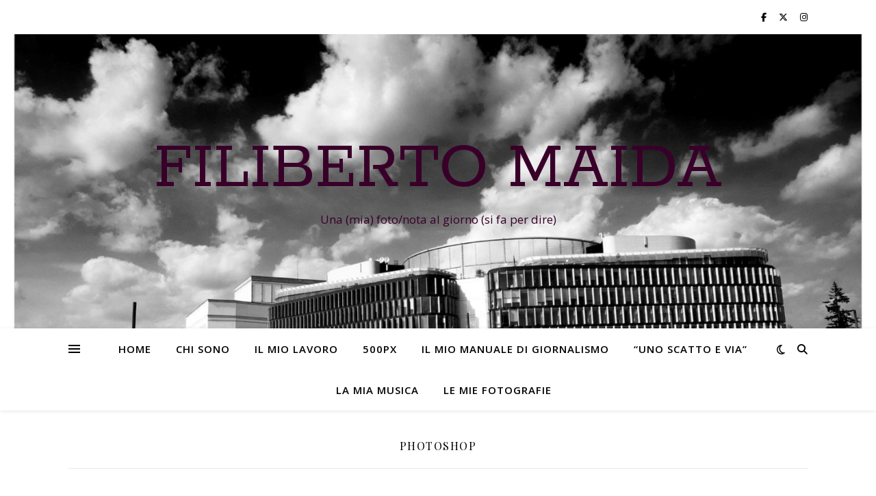

--- FILE ---
content_type: text/html; charset=UTF-8
request_url: http://filibertomaida.it/category/photoshop/
body_size: 146801
content:
<!DOCTYPE html>
<html lang="it-IT">
<head>
	<meta charset="UTF-8">
	<meta name="viewport" content="width=device-width, initial-scale=1.0" />
	<link rel="profile" href="https://gmpg.org/xfn/11">

<title>Photoshop &#8211; Filiberto Maida</title>
<meta name='robots' content='max-image-preview:large' />
<link rel='dns-prefetch' href='//static.addtoany.com' />
<link rel='dns-prefetch' href='//fonts.googleapis.com' />
<link rel="alternate" type="application/rss+xml" title="Filiberto Maida &raquo; Feed" href="http://filibertomaida.it/feed/" />
<link rel="alternate" type="application/rss+xml" title="Filiberto Maida &raquo; Feed dei commenti" href="http://filibertomaida.it/comments/feed/" />
<link rel="alternate" type="application/rss+xml" title="Filiberto Maida &raquo; Photoshop Feed della categoria" href="http://filibertomaida.it/category/photoshop/feed/" />
<style id='wp-img-auto-sizes-contain-inline-css' type='text/css'>
img:is([sizes=auto i],[sizes^="auto," i]){contain-intrinsic-size:3000px 1500px}
/*# sourceURL=wp-img-auto-sizes-contain-inline-css */
</style>
<link rel='stylesheet' id='dashicons-css' href='http://filibertomaida.it/wp-includes/css/dashicons.min.css?ver=6.9' type='text/css' media='all' />
<link rel='stylesheet' id='post-views-counter-frontend-css' href='http://filibertomaida.it/wp-content/plugins/post-views-counter/css/frontend.css?ver=1.7.0' type='text/css' media='all' />
<style id='wp-emoji-styles-inline-css' type='text/css'>

	img.wp-smiley, img.emoji {
		display: inline !important;
		border: none !important;
		box-shadow: none !important;
		height: 1em !important;
		width: 1em !important;
		margin: 0 0.07em !important;
		vertical-align: -0.1em !important;
		background: none !important;
		padding: 0 !important;
	}
/*# sourceURL=wp-emoji-styles-inline-css */
</style>
<style id='wp-block-library-inline-css' type='text/css'>
:root{--wp-block-synced-color:#7a00df;--wp-block-synced-color--rgb:122,0,223;--wp-bound-block-color:var(--wp-block-synced-color);--wp-editor-canvas-background:#ddd;--wp-admin-theme-color:#007cba;--wp-admin-theme-color--rgb:0,124,186;--wp-admin-theme-color-darker-10:#006ba1;--wp-admin-theme-color-darker-10--rgb:0,107,160.5;--wp-admin-theme-color-darker-20:#005a87;--wp-admin-theme-color-darker-20--rgb:0,90,135;--wp-admin-border-width-focus:2px}@media (min-resolution:192dpi){:root{--wp-admin-border-width-focus:1.5px}}.wp-element-button{cursor:pointer}:root .has-very-light-gray-background-color{background-color:#eee}:root .has-very-dark-gray-background-color{background-color:#313131}:root .has-very-light-gray-color{color:#eee}:root .has-very-dark-gray-color{color:#313131}:root .has-vivid-green-cyan-to-vivid-cyan-blue-gradient-background{background:linear-gradient(135deg,#00d084,#0693e3)}:root .has-purple-crush-gradient-background{background:linear-gradient(135deg,#34e2e4,#4721fb 50%,#ab1dfe)}:root .has-hazy-dawn-gradient-background{background:linear-gradient(135deg,#faaca8,#dad0ec)}:root .has-subdued-olive-gradient-background{background:linear-gradient(135deg,#fafae1,#67a671)}:root .has-atomic-cream-gradient-background{background:linear-gradient(135deg,#fdd79a,#004a59)}:root .has-nightshade-gradient-background{background:linear-gradient(135deg,#330968,#31cdcf)}:root .has-midnight-gradient-background{background:linear-gradient(135deg,#020381,#2874fc)}:root{--wp--preset--font-size--normal:16px;--wp--preset--font-size--huge:42px}.has-regular-font-size{font-size:1em}.has-larger-font-size{font-size:2.625em}.has-normal-font-size{font-size:var(--wp--preset--font-size--normal)}.has-huge-font-size{font-size:var(--wp--preset--font-size--huge)}.has-text-align-center{text-align:center}.has-text-align-left{text-align:left}.has-text-align-right{text-align:right}.has-fit-text{white-space:nowrap!important}#end-resizable-editor-section{display:none}.aligncenter{clear:both}.items-justified-left{justify-content:flex-start}.items-justified-center{justify-content:center}.items-justified-right{justify-content:flex-end}.items-justified-space-between{justify-content:space-between}.screen-reader-text{border:0;clip-path:inset(50%);height:1px;margin:-1px;overflow:hidden;padding:0;position:absolute;width:1px;word-wrap:normal!important}.screen-reader-text:focus{background-color:#ddd;clip-path:none;color:#444;display:block;font-size:1em;height:auto;left:5px;line-height:normal;padding:15px 23px 14px;text-decoration:none;top:5px;width:auto;z-index:100000}html :where(.has-border-color){border-style:solid}html :where([style*=border-top-color]){border-top-style:solid}html :where([style*=border-right-color]){border-right-style:solid}html :where([style*=border-bottom-color]){border-bottom-style:solid}html :where([style*=border-left-color]){border-left-style:solid}html :where([style*=border-width]){border-style:solid}html :where([style*=border-top-width]){border-top-style:solid}html :where([style*=border-right-width]){border-right-style:solid}html :where([style*=border-bottom-width]){border-bottom-style:solid}html :where([style*=border-left-width]){border-left-style:solid}html :where(img[class*=wp-image-]){height:auto;max-width:100%}:where(figure){margin:0 0 1em}html :where(.is-position-sticky){--wp-admin--admin-bar--position-offset:var(--wp-admin--admin-bar--height,0px)}@media screen and (max-width:600px){html :where(.is-position-sticky){--wp-admin--admin-bar--position-offset:0px}}

/*# sourceURL=wp-block-library-inline-css */
</style><style id='wp-block-gallery-inline-css' type='text/css'>
.blocks-gallery-grid:not(.has-nested-images),.wp-block-gallery:not(.has-nested-images){display:flex;flex-wrap:wrap;list-style-type:none;margin:0;padding:0}.blocks-gallery-grid:not(.has-nested-images) .blocks-gallery-image,.blocks-gallery-grid:not(.has-nested-images) .blocks-gallery-item,.wp-block-gallery:not(.has-nested-images) .blocks-gallery-image,.wp-block-gallery:not(.has-nested-images) .blocks-gallery-item{display:flex;flex-direction:column;flex-grow:1;justify-content:center;margin:0 1em 1em 0;position:relative;width:calc(50% - 1em)}.blocks-gallery-grid:not(.has-nested-images) .blocks-gallery-image:nth-of-type(2n),.blocks-gallery-grid:not(.has-nested-images) .blocks-gallery-item:nth-of-type(2n),.wp-block-gallery:not(.has-nested-images) .blocks-gallery-image:nth-of-type(2n),.wp-block-gallery:not(.has-nested-images) .blocks-gallery-item:nth-of-type(2n){margin-right:0}.blocks-gallery-grid:not(.has-nested-images) .blocks-gallery-image figure,.blocks-gallery-grid:not(.has-nested-images) .blocks-gallery-item figure,.wp-block-gallery:not(.has-nested-images) .blocks-gallery-image figure,.wp-block-gallery:not(.has-nested-images) .blocks-gallery-item figure{align-items:flex-end;display:flex;height:100%;justify-content:flex-start;margin:0}.blocks-gallery-grid:not(.has-nested-images) .blocks-gallery-image img,.blocks-gallery-grid:not(.has-nested-images) .blocks-gallery-item img,.wp-block-gallery:not(.has-nested-images) .blocks-gallery-image img,.wp-block-gallery:not(.has-nested-images) .blocks-gallery-item img{display:block;height:auto;max-width:100%;width:auto}.blocks-gallery-grid:not(.has-nested-images) .blocks-gallery-image figcaption,.blocks-gallery-grid:not(.has-nested-images) .blocks-gallery-item figcaption,.wp-block-gallery:not(.has-nested-images) .blocks-gallery-image figcaption,.wp-block-gallery:not(.has-nested-images) .blocks-gallery-item figcaption{background:linear-gradient(0deg,#000000b3,#0000004d 70%,#0000);bottom:0;box-sizing:border-box;color:#fff;font-size:.8em;margin:0;max-height:100%;overflow:auto;padding:3em .77em .7em;position:absolute;text-align:center;width:100%;z-index:2}.blocks-gallery-grid:not(.has-nested-images) .blocks-gallery-image figcaption img,.blocks-gallery-grid:not(.has-nested-images) .blocks-gallery-item figcaption img,.wp-block-gallery:not(.has-nested-images) .blocks-gallery-image figcaption img,.wp-block-gallery:not(.has-nested-images) .blocks-gallery-item figcaption img{display:inline}.blocks-gallery-grid:not(.has-nested-images) figcaption,.wp-block-gallery:not(.has-nested-images) figcaption{flex-grow:1}.blocks-gallery-grid:not(.has-nested-images).is-cropped .blocks-gallery-image a,.blocks-gallery-grid:not(.has-nested-images).is-cropped .blocks-gallery-image img,.blocks-gallery-grid:not(.has-nested-images).is-cropped .blocks-gallery-item a,.blocks-gallery-grid:not(.has-nested-images).is-cropped .blocks-gallery-item img,.wp-block-gallery:not(.has-nested-images).is-cropped .blocks-gallery-image a,.wp-block-gallery:not(.has-nested-images).is-cropped .blocks-gallery-image img,.wp-block-gallery:not(.has-nested-images).is-cropped .blocks-gallery-item a,.wp-block-gallery:not(.has-nested-images).is-cropped .blocks-gallery-item img{flex:1;height:100%;object-fit:cover;width:100%}.blocks-gallery-grid:not(.has-nested-images).columns-1 .blocks-gallery-image,.blocks-gallery-grid:not(.has-nested-images).columns-1 .blocks-gallery-item,.wp-block-gallery:not(.has-nested-images).columns-1 .blocks-gallery-image,.wp-block-gallery:not(.has-nested-images).columns-1 .blocks-gallery-item{margin-right:0;width:100%}@media (min-width:600px){.blocks-gallery-grid:not(.has-nested-images).columns-3 .blocks-gallery-image,.blocks-gallery-grid:not(.has-nested-images).columns-3 .blocks-gallery-item,.wp-block-gallery:not(.has-nested-images).columns-3 .blocks-gallery-image,.wp-block-gallery:not(.has-nested-images).columns-3 .blocks-gallery-item{margin-right:1em;width:calc(33.33333% - .66667em)}.blocks-gallery-grid:not(.has-nested-images).columns-4 .blocks-gallery-image,.blocks-gallery-grid:not(.has-nested-images).columns-4 .blocks-gallery-item,.wp-block-gallery:not(.has-nested-images).columns-4 .blocks-gallery-image,.wp-block-gallery:not(.has-nested-images).columns-4 .blocks-gallery-item{margin-right:1em;width:calc(25% - .75em)}.blocks-gallery-grid:not(.has-nested-images).columns-5 .blocks-gallery-image,.blocks-gallery-grid:not(.has-nested-images).columns-5 .blocks-gallery-item,.wp-block-gallery:not(.has-nested-images).columns-5 .blocks-gallery-image,.wp-block-gallery:not(.has-nested-images).columns-5 .blocks-gallery-item{margin-right:1em;width:calc(20% - .8em)}.blocks-gallery-grid:not(.has-nested-images).columns-6 .blocks-gallery-image,.blocks-gallery-grid:not(.has-nested-images).columns-6 .blocks-gallery-item,.wp-block-gallery:not(.has-nested-images).columns-6 .blocks-gallery-image,.wp-block-gallery:not(.has-nested-images).columns-6 .blocks-gallery-item{margin-right:1em;width:calc(16.66667% - .83333em)}.blocks-gallery-grid:not(.has-nested-images).columns-7 .blocks-gallery-image,.blocks-gallery-grid:not(.has-nested-images).columns-7 .blocks-gallery-item,.wp-block-gallery:not(.has-nested-images).columns-7 .blocks-gallery-image,.wp-block-gallery:not(.has-nested-images).columns-7 .blocks-gallery-item{margin-right:1em;width:calc(14.28571% - .85714em)}.blocks-gallery-grid:not(.has-nested-images).columns-8 .blocks-gallery-image,.blocks-gallery-grid:not(.has-nested-images).columns-8 .blocks-gallery-item,.wp-block-gallery:not(.has-nested-images).columns-8 .blocks-gallery-image,.wp-block-gallery:not(.has-nested-images).columns-8 .blocks-gallery-item{margin-right:1em;width:calc(12.5% - .875em)}.blocks-gallery-grid:not(.has-nested-images).columns-1 .blocks-gallery-image:nth-of-type(1n),.blocks-gallery-grid:not(.has-nested-images).columns-1 .blocks-gallery-item:nth-of-type(1n),.blocks-gallery-grid:not(.has-nested-images).columns-2 .blocks-gallery-image:nth-of-type(2n),.blocks-gallery-grid:not(.has-nested-images).columns-2 .blocks-gallery-item:nth-of-type(2n),.blocks-gallery-grid:not(.has-nested-images).columns-3 .blocks-gallery-image:nth-of-type(3n),.blocks-gallery-grid:not(.has-nested-images).columns-3 .blocks-gallery-item:nth-of-type(3n),.blocks-gallery-grid:not(.has-nested-images).columns-4 .blocks-gallery-image:nth-of-type(4n),.blocks-gallery-grid:not(.has-nested-images).columns-4 .blocks-gallery-item:nth-of-type(4n),.blocks-gallery-grid:not(.has-nested-images).columns-5 .blocks-gallery-image:nth-of-type(5n),.blocks-gallery-grid:not(.has-nested-images).columns-5 .blocks-gallery-item:nth-of-type(5n),.blocks-gallery-grid:not(.has-nested-images).columns-6 .blocks-gallery-image:nth-of-type(6n),.blocks-gallery-grid:not(.has-nested-images).columns-6 .blocks-gallery-item:nth-of-type(6n),.blocks-gallery-grid:not(.has-nested-images).columns-7 .blocks-gallery-image:nth-of-type(7n),.blocks-gallery-grid:not(.has-nested-images).columns-7 .blocks-gallery-item:nth-of-type(7n),.blocks-gallery-grid:not(.has-nested-images).columns-8 .blocks-gallery-image:nth-of-type(8n),.blocks-gallery-grid:not(.has-nested-images).columns-8 .blocks-gallery-item:nth-of-type(8n),.wp-block-gallery:not(.has-nested-images).columns-1 .blocks-gallery-image:nth-of-type(1n),.wp-block-gallery:not(.has-nested-images).columns-1 .blocks-gallery-item:nth-of-type(1n),.wp-block-gallery:not(.has-nested-images).columns-2 .blocks-gallery-image:nth-of-type(2n),.wp-block-gallery:not(.has-nested-images).columns-2 .blocks-gallery-item:nth-of-type(2n),.wp-block-gallery:not(.has-nested-images).columns-3 .blocks-gallery-image:nth-of-type(3n),.wp-block-gallery:not(.has-nested-images).columns-3 .blocks-gallery-item:nth-of-type(3n),.wp-block-gallery:not(.has-nested-images).columns-4 .blocks-gallery-image:nth-of-type(4n),.wp-block-gallery:not(.has-nested-images).columns-4 .blocks-gallery-item:nth-of-type(4n),.wp-block-gallery:not(.has-nested-images).columns-5 .blocks-gallery-image:nth-of-type(5n),.wp-block-gallery:not(.has-nested-images).columns-5 .blocks-gallery-item:nth-of-type(5n),.wp-block-gallery:not(.has-nested-images).columns-6 .blocks-gallery-image:nth-of-type(6n),.wp-block-gallery:not(.has-nested-images).columns-6 .blocks-gallery-item:nth-of-type(6n),.wp-block-gallery:not(.has-nested-images).columns-7 .blocks-gallery-image:nth-of-type(7n),.wp-block-gallery:not(.has-nested-images).columns-7 .blocks-gallery-item:nth-of-type(7n),.wp-block-gallery:not(.has-nested-images).columns-8 .blocks-gallery-image:nth-of-type(8n),.wp-block-gallery:not(.has-nested-images).columns-8 .blocks-gallery-item:nth-of-type(8n){margin-right:0}}.blocks-gallery-grid:not(.has-nested-images) .blocks-gallery-image:last-child,.blocks-gallery-grid:not(.has-nested-images) .blocks-gallery-item:last-child,.wp-block-gallery:not(.has-nested-images) .blocks-gallery-image:last-child,.wp-block-gallery:not(.has-nested-images) .blocks-gallery-item:last-child{margin-right:0}.blocks-gallery-grid:not(.has-nested-images).alignleft,.blocks-gallery-grid:not(.has-nested-images).alignright,.wp-block-gallery:not(.has-nested-images).alignleft,.wp-block-gallery:not(.has-nested-images).alignright{max-width:420px;width:100%}.blocks-gallery-grid:not(.has-nested-images).aligncenter .blocks-gallery-item figure,.wp-block-gallery:not(.has-nested-images).aligncenter .blocks-gallery-item figure{justify-content:center}.wp-block-gallery:not(.is-cropped) .blocks-gallery-item{align-self:flex-start}figure.wp-block-gallery.has-nested-images{align-items:normal}.wp-block-gallery.has-nested-images figure.wp-block-image:not(#individual-image){margin:0;width:calc(50% - var(--wp--style--unstable-gallery-gap, 16px)/2)}.wp-block-gallery.has-nested-images figure.wp-block-image{box-sizing:border-box;display:flex;flex-direction:column;flex-grow:1;justify-content:center;max-width:100%;position:relative}.wp-block-gallery.has-nested-images figure.wp-block-image>a,.wp-block-gallery.has-nested-images figure.wp-block-image>div{flex-direction:column;flex-grow:1;margin:0}.wp-block-gallery.has-nested-images figure.wp-block-image img{display:block;height:auto;max-width:100%!important;width:auto}.wp-block-gallery.has-nested-images figure.wp-block-image figcaption,.wp-block-gallery.has-nested-images figure.wp-block-image:has(figcaption):before{bottom:0;left:0;max-height:100%;position:absolute;right:0}.wp-block-gallery.has-nested-images figure.wp-block-image:has(figcaption):before{backdrop-filter:blur(3px);content:"";height:100%;-webkit-mask-image:linear-gradient(0deg,#000 20%,#0000);mask-image:linear-gradient(0deg,#000 20%,#0000);max-height:40%;pointer-events:none}.wp-block-gallery.has-nested-images figure.wp-block-image figcaption{box-sizing:border-box;color:#fff;font-size:13px;margin:0;overflow:auto;padding:1em;text-align:center;text-shadow:0 0 1.5px #000}.wp-block-gallery.has-nested-images figure.wp-block-image figcaption::-webkit-scrollbar{height:12px;width:12px}.wp-block-gallery.has-nested-images figure.wp-block-image figcaption::-webkit-scrollbar-track{background-color:initial}.wp-block-gallery.has-nested-images figure.wp-block-image figcaption::-webkit-scrollbar-thumb{background-clip:padding-box;background-color:initial;border:3px solid #0000;border-radius:8px}.wp-block-gallery.has-nested-images figure.wp-block-image figcaption:focus-within::-webkit-scrollbar-thumb,.wp-block-gallery.has-nested-images figure.wp-block-image figcaption:focus::-webkit-scrollbar-thumb,.wp-block-gallery.has-nested-images figure.wp-block-image figcaption:hover::-webkit-scrollbar-thumb{background-color:#fffc}.wp-block-gallery.has-nested-images figure.wp-block-image figcaption{scrollbar-color:#0000 #0000;scrollbar-gutter:stable both-edges;scrollbar-width:thin}.wp-block-gallery.has-nested-images figure.wp-block-image figcaption:focus,.wp-block-gallery.has-nested-images figure.wp-block-image figcaption:focus-within,.wp-block-gallery.has-nested-images figure.wp-block-image figcaption:hover{scrollbar-color:#fffc #0000}.wp-block-gallery.has-nested-images figure.wp-block-image figcaption{will-change:transform}@media (hover:none){.wp-block-gallery.has-nested-images figure.wp-block-image figcaption{scrollbar-color:#fffc #0000}}.wp-block-gallery.has-nested-images figure.wp-block-image figcaption{background:linear-gradient(0deg,#0006,#0000)}.wp-block-gallery.has-nested-images figure.wp-block-image figcaption img{display:inline}.wp-block-gallery.has-nested-images figure.wp-block-image figcaption a{color:inherit}.wp-block-gallery.has-nested-images figure.wp-block-image.has-custom-border img{box-sizing:border-box}.wp-block-gallery.has-nested-images figure.wp-block-image.has-custom-border>a,.wp-block-gallery.has-nested-images figure.wp-block-image.has-custom-border>div,.wp-block-gallery.has-nested-images figure.wp-block-image.is-style-rounded>a,.wp-block-gallery.has-nested-images figure.wp-block-image.is-style-rounded>div{flex:1 1 auto}.wp-block-gallery.has-nested-images figure.wp-block-image.has-custom-border figcaption,.wp-block-gallery.has-nested-images figure.wp-block-image.is-style-rounded figcaption{background:none;color:inherit;flex:initial;margin:0;padding:10px 10px 9px;position:relative;text-shadow:none}.wp-block-gallery.has-nested-images figure.wp-block-image.has-custom-border:before,.wp-block-gallery.has-nested-images figure.wp-block-image.is-style-rounded:before{content:none}.wp-block-gallery.has-nested-images figcaption{flex-basis:100%;flex-grow:1;text-align:center}.wp-block-gallery.has-nested-images:not(.is-cropped) figure.wp-block-image:not(#individual-image){margin-bottom:auto;margin-top:0}.wp-block-gallery.has-nested-images.is-cropped figure.wp-block-image:not(#individual-image){align-self:inherit}.wp-block-gallery.has-nested-images.is-cropped figure.wp-block-image:not(#individual-image)>a,.wp-block-gallery.has-nested-images.is-cropped figure.wp-block-image:not(#individual-image)>div:not(.components-drop-zone){display:flex}.wp-block-gallery.has-nested-images.is-cropped figure.wp-block-image:not(#individual-image) a,.wp-block-gallery.has-nested-images.is-cropped figure.wp-block-image:not(#individual-image) img{flex:1 0 0%;height:100%;object-fit:cover;width:100%}.wp-block-gallery.has-nested-images.columns-1 figure.wp-block-image:not(#individual-image){width:100%}@media (min-width:600px){.wp-block-gallery.has-nested-images.columns-3 figure.wp-block-image:not(#individual-image){width:calc(33.33333% - var(--wp--style--unstable-gallery-gap, 16px)*.66667)}.wp-block-gallery.has-nested-images.columns-4 figure.wp-block-image:not(#individual-image){width:calc(25% - var(--wp--style--unstable-gallery-gap, 16px)*.75)}.wp-block-gallery.has-nested-images.columns-5 figure.wp-block-image:not(#individual-image){width:calc(20% - var(--wp--style--unstable-gallery-gap, 16px)*.8)}.wp-block-gallery.has-nested-images.columns-6 figure.wp-block-image:not(#individual-image){width:calc(16.66667% - var(--wp--style--unstable-gallery-gap, 16px)*.83333)}.wp-block-gallery.has-nested-images.columns-7 figure.wp-block-image:not(#individual-image){width:calc(14.28571% - var(--wp--style--unstable-gallery-gap, 16px)*.85714)}.wp-block-gallery.has-nested-images.columns-8 figure.wp-block-image:not(#individual-image){width:calc(12.5% - var(--wp--style--unstable-gallery-gap, 16px)*.875)}.wp-block-gallery.has-nested-images.columns-default figure.wp-block-image:not(#individual-image){width:calc(33.33% - var(--wp--style--unstable-gallery-gap, 16px)*.66667)}.wp-block-gallery.has-nested-images.columns-default figure.wp-block-image:not(#individual-image):first-child:nth-last-child(2),.wp-block-gallery.has-nested-images.columns-default figure.wp-block-image:not(#individual-image):first-child:nth-last-child(2)~figure.wp-block-image:not(#individual-image){width:calc(50% - var(--wp--style--unstable-gallery-gap, 16px)*.5)}.wp-block-gallery.has-nested-images.columns-default figure.wp-block-image:not(#individual-image):first-child:last-child{width:100%}}.wp-block-gallery.has-nested-images.alignleft,.wp-block-gallery.has-nested-images.alignright{max-width:420px;width:100%}.wp-block-gallery.has-nested-images.aligncenter{justify-content:center}
/*# sourceURL=http://filibertomaida.it/wp-includes/blocks/gallery/style.min.css */
</style>
<style id='wp-block-image-inline-css' type='text/css'>
.wp-block-image>a,.wp-block-image>figure>a{display:inline-block}.wp-block-image img{box-sizing:border-box;height:auto;max-width:100%;vertical-align:bottom}@media not (prefers-reduced-motion){.wp-block-image img.hide{visibility:hidden}.wp-block-image img.show{animation:show-content-image .4s}}.wp-block-image[style*=border-radius] img,.wp-block-image[style*=border-radius]>a{border-radius:inherit}.wp-block-image.has-custom-border img{box-sizing:border-box}.wp-block-image.aligncenter{text-align:center}.wp-block-image.alignfull>a,.wp-block-image.alignwide>a{width:100%}.wp-block-image.alignfull img,.wp-block-image.alignwide img{height:auto;width:100%}.wp-block-image .aligncenter,.wp-block-image .alignleft,.wp-block-image .alignright,.wp-block-image.aligncenter,.wp-block-image.alignleft,.wp-block-image.alignright{display:table}.wp-block-image .aligncenter>figcaption,.wp-block-image .alignleft>figcaption,.wp-block-image .alignright>figcaption,.wp-block-image.aligncenter>figcaption,.wp-block-image.alignleft>figcaption,.wp-block-image.alignright>figcaption{caption-side:bottom;display:table-caption}.wp-block-image .alignleft{float:left;margin:.5em 1em .5em 0}.wp-block-image .alignright{float:right;margin:.5em 0 .5em 1em}.wp-block-image .aligncenter{margin-left:auto;margin-right:auto}.wp-block-image :where(figcaption){margin-bottom:1em;margin-top:.5em}.wp-block-image.is-style-circle-mask img{border-radius:9999px}@supports ((-webkit-mask-image:none) or (mask-image:none)) or (-webkit-mask-image:none){.wp-block-image.is-style-circle-mask img{border-radius:0;-webkit-mask-image:url('data:image/svg+xml;utf8,<svg viewBox="0 0 100 100" xmlns="http://www.w3.org/2000/svg"><circle cx="50" cy="50" r="50"/></svg>');mask-image:url('data:image/svg+xml;utf8,<svg viewBox="0 0 100 100" xmlns="http://www.w3.org/2000/svg"><circle cx="50" cy="50" r="50"/></svg>');mask-mode:alpha;-webkit-mask-position:center;mask-position:center;-webkit-mask-repeat:no-repeat;mask-repeat:no-repeat;-webkit-mask-size:contain;mask-size:contain}}:root :where(.wp-block-image.is-style-rounded img,.wp-block-image .is-style-rounded img){border-radius:9999px}.wp-block-image figure{margin:0}.wp-lightbox-container{display:flex;flex-direction:column;position:relative}.wp-lightbox-container img{cursor:zoom-in}.wp-lightbox-container img:hover+button{opacity:1}.wp-lightbox-container button{align-items:center;backdrop-filter:blur(16px) saturate(180%);background-color:#5a5a5a40;border:none;border-radius:4px;cursor:zoom-in;display:flex;height:20px;justify-content:center;opacity:0;padding:0;position:absolute;right:16px;text-align:center;top:16px;width:20px;z-index:100}@media not (prefers-reduced-motion){.wp-lightbox-container button{transition:opacity .2s ease}}.wp-lightbox-container button:focus-visible{outline:3px auto #5a5a5a40;outline:3px auto -webkit-focus-ring-color;outline-offset:3px}.wp-lightbox-container button:hover{cursor:pointer;opacity:1}.wp-lightbox-container button:focus{opacity:1}.wp-lightbox-container button:focus,.wp-lightbox-container button:hover,.wp-lightbox-container button:not(:hover):not(:active):not(.has-background){background-color:#5a5a5a40;border:none}.wp-lightbox-overlay{box-sizing:border-box;cursor:zoom-out;height:100vh;left:0;overflow:hidden;position:fixed;top:0;visibility:hidden;width:100%;z-index:100000}.wp-lightbox-overlay .close-button{align-items:center;cursor:pointer;display:flex;justify-content:center;min-height:40px;min-width:40px;padding:0;position:absolute;right:calc(env(safe-area-inset-right) + 16px);top:calc(env(safe-area-inset-top) + 16px);z-index:5000000}.wp-lightbox-overlay .close-button:focus,.wp-lightbox-overlay .close-button:hover,.wp-lightbox-overlay .close-button:not(:hover):not(:active):not(.has-background){background:none;border:none}.wp-lightbox-overlay .lightbox-image-container{height:var(--wp--lightbox-container-height);left:50%;overflow:hidden;position:absolute;top:50%;transform:translate(-50%,-50%);transform-origin:top left;width:var(--wp--lightbox-container-width);z-index:9999999999}.wp-lightbox-overlay .wp-block-image{align-items:center;box-sizing:border-box;display:flex;height:100%;justify-content:center;margin:0;position:relative;transform-origin:0 0;width:100%;z-index:3000000}.wp-lightbox-overlay .wp-block-image img{height:var(--wp--lightbox-image-height);min-height:var(--wp--lightbox-image-height);min-width:var(--wp--lightbox-image-width);width:var(--wp--lightbox-image-width)}.wp-lightbox-overlay .wp-block-image figcaption{display:none}.wp-lightbox-overlay button{background:none;border:none}.wp-lightbox-overlay .scrim{background-color:#fff;height:100%;opacity:.9;position:absolute;width:100%;z-index:2000000}.wp-lightbox-overlay.active{visibility:visible}@media not (prefers-reduced-motion){.wp-lightbox-overlay.active{animation:turn-on-visibility .25s both}.wp-lightbox-overlay.active img{animation:turn-on-visibility .35s both}.wp-lightbox-overlay.show-closing-animation:not(.active){animation:turn-off-visibility .35s both}.wp-lightbox-overlay.show-closing-animation:not(.active) img{animation:turn-off-visibility .25s both}.wp-lightbox-overlay.zoom.active{animation:none;opacity:1;visibility:visible}.wp-lightbox-overlay.zoom.active .lightbox-image-container{animation:lightbox-zoom-in .4s}.wp-lightbox-overlay.zoom.active .lightbox-image-container img{animation:none}.wp-lightbox-overlay.zoom.active .scrim{animation:turn-on-visibility .4s forwards}.wp-lightbox-overlay.zoom.show-closing-animation:not(.active){animation:none}.wp-lightbox-overlay.zoom.show-closing-animation:not(.active) .lightbox-image-container{animation:lightbox-zoom-out .4s}.wp-lightbox-overlay.zoom.show-closing-animation:not(.active) .lightbox-image-container img{animation:none}.wp-lightbox-overlay.zoom.show-closing-animation:not(.active) .scrim{animation:turn-off-visibility .4s forwards}}@keyframes show-content-image{0%{visibility:hidden}99%{visibility:hidden}to{visibility:visible}}@keyframes turn-on-visibility{0%{opacity:0}to{opacity:1}}@keyframes turn-off-visibility{0%{opacity:1;visibility:visible}99%{opacity:0;visibility:visible}to{opacity:0;visibility:hidden}}@keyframes lightbox-zoom-in{0%{transform:translate(calc((-100vw + var(--wp--lightbox-scrollbar-width))/2 + var(--wp--lightbox-initial-left-position)),calc(-50vh + var(--wp--lightbox-initial-top-position))) scale(var(--wp--lightbox-scale))}to{transform:translate(-50%,-50%) scale(1)}}@keyframes lightbox-zoom-out{0%{transform:translate(-50%,-50%) scale(1);visibility:visible}99%{visibility:visible}to{transform:translate(calc((-100vw + var(--wp--lightbox-scrollbar-width))/2 + var(--wp--lightbox-initial-left-position)),calc(-50vh + var(--wp--lightbox-initial-top-position))) scale(var(--wp--lightbox-scale));visibility:hidden}}
/*# sourceURL=http://filibertomaida.it/wp-includes/blocks/image/style.min.css */
</style>
<style id='wp-block-paragraph-inline-css' type='text/css'>
.is-small-text{font-size:.875em}.is-regular-text{font-size:1em}.is-large-text{font-size:2.25em}.is-larger-text{font-size:3em}.has-drop-cap:not(:focus):first-letter{float:left;font-size:8.4em;font-style:normal;font-weight:100;line-height:.68;margin:.05em .1em 0 0;text-transform:uppercase}body.rtl .has-drop-cap:not(:focus):first-letter{float:none;margin-left:.1em}p.has-drop-cap.has-background{overflow:hidden}:root :where(p.has-background){padding:1.25em 2.375em}:where(p.has-text-color:not(.has-link-color)) a{color:inherit}p.has-text-align-left[style*="writing-mode:vertical-lr"],p.has-text-align-right[style*="writing-mode:vertical-rl"]{rotate:180deg}
/*# sourceURL=http://filibertomaida.it/wp-includes/blocks/paragraph/style.min.css */
</style>
<style id='global-styles-inline-css' type='text/css'>
:root{--wp--preset--aspect-ratio--square: 1;--wp--preset--aspect-ratio--4-3: 4/3;--wp--preset--aspect-ratio--3-4: 3/4;--wp--preset--aspect-ratio--3-2: 3/2;--wp--preset--aspect-ratio--2-3: 2/3;--wp--preset--aspect-ratio--16-9: 16/9;--wp--preset--aspect-ratio--9-16: 9/16;--wp--preset--color--black: #000000;--wp--preset--color--cyan-bluish-gray: #abb8c3;--wp--preset--color--white: #ffffff;--wp--preset--color--pale-pink: #f78da7;--wp--preset--color--vivid-red: #cf2e2e;--wp--preset--color--luminous-vivid-orange: #ff6900;--wp--preset--color--luminous-vivid-amber: #fcb900;--wp--preset--color--light-green-cyan: #7bdcb5;--wp--preset--color--vivid-green-cyan: #00d084;--wp--preset--color--pale-cyan-blue: #8ed1fc;--wp--preset--color--vivid-cyan-blue: #0693e3;--wp--preset--color--vivid-purple: #9b51e0;--wp--preset--gradient--vivid-cyan-blue-to-vivid-purple: linear-gradient(135deg,rgb(6,147,227) 0%,rgb(155,81,224) 100%);--wp--preset--gradient--light-green-cyan-to-vivid-green-cyan: linear-gradient(135deg,rgb(122,220,180) 0%,rgb(0,208,130) 100%);--wp--preset--gradient--luminous-vivid-amber-to-luminous-vivid-orange: linear-gradient(135deg,rgb(252,185,0) 0%,rgb(255,105,0) 100%);--wp--preset--gradient--luminous-vivid-orange-to-vivid-red: linear-gradient(135deg,rgb(255,105,0) 0%,rgb(207,46,46) 100%);--wp--preset--gradient--very-light-gray-to-cyan-bluish-gray: linear-gradient(135deg,rgb(238,238,238) 0%,rgb(169,184,195) 100%);--wp--preset--gradient--cool-to-warm-spectrum: linear-gradient(135deg,rgb(74,234,220) 0%,rgb(151,120,209) 20%,rgb(207,42,186) 40%,rgb(238,44,130) 60%,rgb(251,105,98) 80%,rgb(254,248,76) 100%);--wp--preset--gradient--blush-light-purple: linear-gradient(135deg,rgb(255,206,236) 0%,rgb(152,150,240) 100%);--wp--preset--gradient--blush-bordeaux: linear-gradient(135deg,rgb(254,205,165) 0%,rgb(254,45,45) 50%,rgb(107,0,62) 100%);--wp--preset--gradient--luminous-dusk: linear-gradient(135deg,rgb(255,203,112) 0%,rgb(199,81,192) 50%,rgb(65,88,208) 100%);--wp--preset--gradient--pale-ocean: linear-gradient(135deg,rgb(255,245,203) 0%,rgb(182,227,212) 50%,rgb(51,167,181) 100%);--wp--preset--gradient--electric-grass: linear-gradient(135deg,rgb(202,248,128) 0%,rgb(113,206,126) 100%);--wp--preset--gradient--midnight: linear-gradient(135deg,rgb(2,3,129) 0%,rgb(40,116,252) 100%);--wp--preset--font-size--small: 13px;--wp--preset--font-size--medium: 20px;--wp--preset--font-size--large: 36px;--wp--preset--font-size--x-large: 42px;--wp--preset--spacing--20: 0.44rem;--wp--preset--spacing--30: 0.67rem;--wp--preset--spacing--40: 1rem;--wp--preset--spacing--50: 1.5rem;--wp--preset--spacing--60: 2.25rem;--wp--preset--spacing--70: 3.38rem;--wp--preset--spacing--80: 5.06rem;--wp--preset--shadow--natural: 6px 6px 9px rgba(0, 0, 0, 0.2);--wp--preset--shadow--deep: 12px 12px 50px rgba(0, 0, 0, 0.4);--wp--preset--shadow--sharp: 6px 6px 0px rgba(0, 0, 0, 0.2);--wp--preset--shadow--outlined: 6px 6px 0px -3px rgb(255, 255, 255), 6px 6px rgb(0, 0, 0);--wp--preset--shadow--crisp: 6px 6px 0px rgb(0, 0, 0);}:root :where(.is-layout-flow) > :first-child{margin-block-start: 0;}:root :where(.is-layout-flow) > :last-child{margin-block-end: 0;}:root :where(.is-layout-flow) > *{margin-block-start: 24px;margin-block-end: 0;}:root :where(.is-layout-constrained) > :first-child{margin-block-start: 0;}:root :where(.is-layout-constrained) > :last-child{margin-block-end: 0;}:root :where(.is-layout-constrained) > *{margin-block-start: 24px;margin-block-end: 0;}:root :where(.is-layout-flex){gap: 24px;}:root :where(.is-layout-grid){gap: 24px;}body .is-layout-flex{display: flex;}.is-layout-flex{flex-wrap: wrap;align-items: center;}.is-layout-flex > :is(*, div){margin: 0;}body .is-layout-grid{display: grid;}.is-layout-grid > :is(*, div){margin: 0;}.has-black-color{color: var(--wp--preset--color--black) !important;}.has-cyan-bluish-gray-color{color: var(--wp--preset--color--cyan-bluish-gray) !important;}.has-white-color{color: var(--wp--preset--color--white) !important;}.has-pale-pink-color{color: var(--wp--preset--color--pale-pink) !important;}.has-vivid-red-color{color: var(--wp--preset--color--vivid-red) !important;}.has-luminous-vivid-orange-color{color: var(--wp--preset--color--luminous-vivid-orange) !important;}.has-luminous-vivid-amber-color{color: var(--wp--preset--color--luminous-vivid-amber) !important;}.has-light-green-cyan-color{color: var(--wp--preset--color--light-green-cyan) !important;}.has-vivid-green-cyan-color{color: var(--wp--preset--color--vivid-green-cyan) !important;}.has-pale-cyan-blue-color{color: var(--wp--preset--color--pale-cyan-blue) !important;}.has-vivid-cyan-blue-color{color: var(--wp--preset--color--vivid-cyan-blue) !important;}.has-vivid-purple-color{color: var(--wp--preset--color--vivid-purple) !important;}.has-black-background-color{background-color: var(--wp--preset--color--black) !important;}.has-cyan-bluish-gray-background-color{background-color: var(--wp--preset--color--cyan-bluish-gray) !important;}.has-white-background-color{background-color: var(--wp--preset--color--white) !important;}.has-pale-pink-background-color{background-color: var(--wp--preset--color--pale-pink) !important;}.has-vivid-red-background-color{background-color: var(--wp--preset--color--vivid-red) !important;}.has-luminous-vivid-orange-background-color{background-color: var(--wp--preset--color--luminous-vivid-orange) !important;}.has-luminous-vivid-amber-background-color{background-color: var(--wp--preset--color--luminous-vivid-amber) !important;}.has-light-green-cyan-background-color{background-color: var(--wp--preset--color--light-green-cyan) !important;}.has-vivid-green-cyan-background-color{background-color: var(--wp--preset--color--vivid-green-cyan) !important;}.has-pale-cyan-blue-background-color{background-color: var(--wp--preset--color--pale-cyan-blue) !important;}.has-vivid-cyan-blue-background-color{background-color: var(--wp--preset--color--vivid-cyan-blue) !important;}.has-vivid-purple-background-color{background-color: var(--wp--preset--color--vivid-purple) !important;}.has-black-border-color{border-color: var(--wp--preset--color--black) !important;}.has-cyan-bluish-gray-border-color{border-color: var(--wp--preset--color--cyan-bluish-gray) !important;}.has-white-border-color{border-color: var(--wp--preset--color--white) !important;}.has-pale-pink-border-color{border-color: var(--wp--preset--color--pale-pink) !important;}.has-vivid-red-border-color{border-color: var(--wp--preset--color--vivid-red) !important;}.has-luminous-vivid-orange-border-color{border-color: var(--wp--preset--color--luminous-vivid-orange) !important;}.has-luminous-vivid-amber-border-color{border-color: var(--wp--preset--color--luminous-vivid-amber) !important;}.has-light-green-cyan-border-color{border-color: var(--wp--preset--color--light-green-cyan) !important;}.has-vivid-green-cyan-border-color{border-color: var(--wp--preset--color--vivid-green-cyan) !important;}.has-pale-cyan-blue-border-color{border-color: var(--wp--preset--color--pale-cyan-blue) !important;}.has-vivid-cyan-blue-border-color{border-color: var(--wp--preset--color--vivid-cyan-blue) !important;}.has-vivid-purple-border-color{border-color: var(--wp--preset--color--vivid-purple) !important;}.has-vivid-cyan-blue-to-vivid-purple-gradient-background{background: var(--wp--preset--gradient--vivid-cyan-blue-to-vivid-purple) !important;}.has-light-green-cyan-to-vivid-green-cyan-gradient-background{background: var(--wp--preset--gradient--light-green-cyan-to-vivid-green-cyan) !important;}.has-luminous-vivid-amber-to-luminous-vivid-orange-gradient-background{background: var(--wp--preset--gradient--luminous-vivid-amber-to-luminous-vivid-orange) !important;}.has-luminous-vivid-orange-to-vivid-red-gradient-background{background: var(--wp--preset--gradient--luminous-vivid-orange-to-vivid-red) !important;}.has-very-light-gray-to-cyan-bluish-gray-gradient-background{background: var(--wp--preset--gradient--very-light-gray-to-cyan-bluish-gray) !important;}.has-cool-to-warm-spectrum-gradient-background{background: var(--wp--preset--gradient--cool-to-warm-spectrum) !important;}.has-blush-light-purple-gradient-background{background: var(--wp--preset--gradient--blush-light-purple) !important;}.has-blush-bordeaux-gradient-background{background: var(--wp--preset--gradient--blush-bordeaux) !important;}.has-luminous-dusk-gradient-background{background: var(--wp--preset--gradient--luminous-dusk) !important;}.has-pale-ocean-gradient-background{background: var(--wp--preset--gradient--pale-ocean) !important;}.has-electric-grass-gradient-background{background: var(--wp--preset--gradient--electric-grass) !important;}.has-midnight-gradient-background{background: var(--wp--preset--gradient--midnight) !important;}.has-small-font-size{font-size: var(--wp--preset--font-size--small) !important;}.has-medium-font-size{font-size: var(--wp--preset--font-size--medium) !important;}.has-large-font-size{font-size: var(--wp--preset--font-size--large) !important;}.has-x-large-font-size{font-size: var(--wp--preset--font-size--x-large) !important;}
/*# sourceURL=global-styles-inline-css */
</style>
<style id='core-block-supports-inline-css' type='text/css'>
.wp-block-gallery.wp-block-gallery-1{--wp--style--unstable-gallery-gap:var( --wp--style--gallery-gap-default, var( --gallery-block--gutter-size, var( --wp--style--block-gap, 0.5em ) ) );gap:var( --wp--style--gallery-gap-default, var( --gallery-block--gutter-size, var( --wp--style--block-gap, 0.5em ) ) );}
/*# sourceURL=core-block-supports-inline-css */
</style>

<style id='classic-theme-styles-inline-css' type='text/css'>
/*! This file is auto-generated */
.wp-block-button__link{color:#fff;background-color:#32373c;border-radius:9999px;box-shadow:none;text-decoration:none;padding:calc(.667em + 2px) calc(1.333em + 2px);font-size:1.125em}.wp-block-file__button{background:#32373c;color:#fff;text-decoration:none}
/*# sourceURL=/wp-includes/css/classic-themes.min.css */
</style>
<link rel='stylesheet' id='ashe-style-css' href='http://filibertomaida.it/wp-content/themes/ashe/style.css?ver=2.234' type='text/css' media='all' />
<link rel='stylesheet' id='fontawesome-css' href='http://filibertomaida.it/wp-content/themes/ashe/assets/css/fontawesome.min.css?ver=6.5.1' type='text/css' media='all' />
<link rel='stylesheet' id='fontello-css' href='http://filibertomaida.it/wp-content/themes/ashe/assets/css/fontello.css?ver=6.9' type='text/css' media='all' />
<link rel='stylesheet' id='slick-css' href='http://filibertomaida.it/wp-content/themes/ashe/assets/css/slick.css?ver=6.9' type='text/css' media='all' />
<link rel='stylesheet' id='scrollbar-css' href='http://filibertomaida.it/wp-content/themes/ashe/assets/css/perfect-scrollbar.css?ver=6.9' type='text/css' media='all' />
<link rel='stylesheet' id='ashe-responsive-css' href='http://filibertomaida.it/wp-content/themes/ashe/assets/css/responsive.css?ver=1.9.7' type='text/css' media='all' />
<link rel='stylesheet' id='ashe-playfair-font-css' href='//fonts.googleapis.com/css?family=Playfair+Display%3A400%2C700&#038;ver=1.0.0' type='text/css' media='all' />
<link rel='stylesheet' id='ashe-opensans-font-css' href='//fonts.googleapis.com/css?family=Open+Sans%3A400italic%2C400%2C600italic%2C600%2C700italic%2C700&#038;ver=1.0.0' type='text/css' media='all' />
<link rel='stylesheet' id='ashe-rokkitt-font-css' href='//fonts.googleapis.com/css?family=Rokkitt&#038;ver=1.0.0' type='text/css' media='all' />
<link rel='stylesheet' id='addtoany-css' href='http://filibertomaida.it/wp-content/plugins/add-to-any/addtoany.min.css?ver=1.16' type='text/css' media='all' />
<script type="text/javascript" id="addtoany-core-js-before">
/* <![CDATA[ */
window.a2a_config=window.a2a_config||{};a2a_config.callbacks=[];a2a_config.overlays=[];a2a_config.templates={};a2a_localize = {
	Share: "Condividi",
	Save: "Salva",
	Subscribe: "Abbonati",
	Email: "Email",
	Bookmark: "Segnalibro",
	ShowAll: "espandi",
	ShowLess: "comprimi",
	FindServices: "Trova servizi",
	FindAnyServiceToAddTo: "Trova subito un servizio da aggiungere",
	PoweredBy: "Powered by",
	ShareViaEmail: "Condividi via email",
	SubscribeViaEmail: "Iscriviti via email",
	BookmarkInYourBrowser: "Aggiungi ai segnalibri",
	BookmarkInstructions: "Premi Ctrl+D o \u2318+D per mettere questa pagina nei preferiti",
	AddToYourFavorites: "Aggiungi ai favoriti",
	SendFromWebOrProgram: "Invia da qualsiasi indirizzo email o programma di posta elettronica",
	EmailProgram: "Programma di posta elettronica",
	More: "Di più&#8230;",
	ThanksForSharing: "Grazie per la condivisione!",
	ThanksForFollowing: "Grazie per il following!"
};


//# sourceURL=addtoany-core-js-before
/* ]]> */
</script>
<script type="text/javascript" defer src="https://static.addtoany.com/menu/page.js" id="addtoany-core-js"></script>
<script type="text/javascript" src="http://filibertomaida.it/wp-includes/js/jquery/jquery.min.js?ver=3.7.1" id="jquery-core-js"></script>
<script type="text/javascript" src="http://filibertomaida.it/wp-includes/js/jquery/jquery-migrate.min.js?ver=3.4.1" id="jquery-migrate-js"></script>
<script type="text/javascript" defer src="http://filibertomaida.it/wp-content/plugins/add-to-any/addtoany.min.js?ver=1.1" id="addtoany-jquery-js"></script>
<link rel="https://api.w.org/" href="http://filibertomaida.it/wp-json/" /><link rel="alternate" title="JSON" type="application/json" href="http://filibertomaida.it/wp-json/wp/v2/categories/19" /><link rel="EditURI" type="application/rsd+xml" title="RSD" href="http://filibertomaida.it/xmlrpc.php?rsd" />
<meta name="generator" content="WordPress 6.9" />
<style id="ashe_dynamic_css">body {background-color: #ffffff;}#top-bar {background-color: #ffffff;}#top-bar a {color: #000000;}#top-bar a:hover,#top-bar li.current-menu-item > a,#top-bar li.current-menu-ancestor > a,#top-bar .sub-menu li.current-menu-item > a,#top-bar .sub-menu li.current-menu-ancestor> a {color: #ca9b52;}#top-menu .sub-menu,#top-menu .sub-menu a {background-color: #ffffff;border-color: rgba(0,0,0, 0.05);}@media screen and ( max-width: 979px ) {.top-bar-socials {float: none !important;}.top-bar-socials a {line-height: 40px !important;}}.header-logo a,.site-description {color: #380029;}.entry-header {background-color: #ffffff;}#main-nav {background-color: #ffffff;box-shadow: 0px 1px 5px rgba(0,0,0, 0.1);}#featured-links h6 {background-color: rgba(255,255,255, 0.85);color: #000000;}#main-nav a,#main-nav i,#main-nav #s {color: #000000;}.main-nav-sidebar span,.sidebar-alt-close-btn span {background-color: #000000;}#main-nav a:hover,#main-nav i:hover,#main-nav li.current-menu-item > a,#main-nav li.current-menu-ancestor > a,#main-nav .sub-menu li.current-menu-item > a,#main-nav .sub-menu li.current-menu-ancestor> a {color: #ca9b52;}.main-nav-sidebar:hover span {background-color: #ca9b52;}#main-menu .sub-menu,#main-menu .sub-menu a {background-color: #ffffff;border-color: rgba(0,0,0, 0.05);}#main-nav #s {background-color: #ffffff;}#main-nav #s::-webkit-input-placeholder { /* Chrome/Opera/Safari */color: rgba(0,0,0, 0.7);}#main-nav #s::-moz-placeholder { /* Firefox 19+ */color: rgba(0,0,0, 0.7);}#main-nav #s:-ms-input-placeholder { /* IE 10+ */color: rgba(0,0,0, 0.7);}#main-nav #s:-moz-placeholder { /* Firefox 18- */color: rgba(0,0,0, 0.7);}/* Background */.sidebar-alt,#featured-links,.main-content,.featured-slider-area,.page-content select,.page-content input,.page-content textarea {background-color: #ffffff;}/* Text */.page-content,.page-content select,.page-content input,.page-content textarea,.page-content .post-author a,.page-content .ashe-widget a,.page-content .comment-author {color: #464646;}/* Title */.page-content h1,.page-content h2,.page-content h3,.page-content h4,.page-content h5,.page-content h6,.page-content .post-title a,.page-content .author-description h4 a,.page-content .related-posts h4 a,.page-content .blog-pagination .previous-page a,.page-content .blog-pagination .next-page a,blockquote,.page-content .post-share a {color: #030303;}.page-content .post-title a:hover {color: rgba(3,3,3, 0.75);}/* Meta */.page-content .post-date,.page-content .post-comments,.page-content .post-author,.page-content [data-layout*="list"] .post-author a,.page-content .related-post-date,.page-content .comment-meta a,.page-content .author-share a,.page-content .post-tags a,.page-content .tagcloud a,.widget_categories li,.widget_archive li,.ahse-subscribe-box p,.rpwwt-post-author,.rpwwt-post-categories,.rpwwt-post-date,.rpwwt-post-comments-number {color: #a1a1a1;}.page-content input::-webkit-input-placeholder { /* Chrome/Opera/Safari */color: #a1a1a1;}.page-content input::-moz-placeholder { /* Firefox 19+ */color: #a1a1a1;}.page-content input:-ms-input-placeholder { /* IE 10+ */color: #a1a1a1;}.page-content input:-moz-placeholder { /* Firefox 18- */color: #a1a1a1;}/* Accent */a,.post-categories,.page-content .ashe-widget.widget_text a {color: #ca9b52;}/* Disable TMP.page-content .elementor a,.page-content .elementor a:hover {color: inherit;}*/.ps-container > .ps-scrollbar-y-rail > .ps-scrollbar-y {background: #ca9b52;}a:not(.header-logo-a):hover {color: rgba(202,155,82, 0.8);}blockquote {border-color: #ca9b52;}/* Selection */::-moz-selection {color: #ffffff;background: #ca9b52;}::selection {color: #ffffff;background: #ca9b52;}/* Border */.page-content .post-footer,[data-layout*="list"] .blog-grid > li,.page-content .author-description,.page-content .related-posts,.page-content .entry-comments,.page-content .ashe-widget li,.page-content #wp-calendar,.page-content #wp-calendar caption,.page-content #wp-calendar tbody td,.page-content .widget_nav_menu li a,.page-content .tagcloud a,.page-content select,.page-content input,.page-content textarea,.widget-title h2:before,.widget-title h2:after,.post-tags a,.gallery-caption,.wp-caption-text,table tr,table th,table td,pre,.category-description {border-color: #e8e8e8;}hr {background-color: #e8e8e8;}/* Buttons */.widget_search i,.widget_search #searchsubmit,.wp-block-search button,.single-navigation i,.page-content .submit,.page-content .blog-pagination.numeric a,.page-content .blog-pagination.load-more a,.page-content .ashe-subscribe-box input[type="submit"],.page-content .widget_wysija input[type="submit"],.page-content .post-password-form input[type="submit"],.page-content .wpcf7 [type="submit"] {color: #ffffff;background-color: #333333;}.single-navigation i:hover,.page-content .submit:hover,.ashe-boxed-style .page-content .submit:hover,.page-content .blog-pagination.numeric a:hover,.ashe-boxed-style .page-content .blog-pagination.numeric a:hover,.page-content .blog-pagination.numeric span,.page-content .blog-pagination.load-more a:hover,.page-content .ashe-subscribe-box input[type="submit"]:hover,.page-content .widget_wysija input[type="submit"]:hover,.page-content .post-password-form input[type="submit"]:hover,.page-content .wpcf7 [type="submit"]:hover {color: #ffffff;background-color: #ca9b52;}/* Image Overlay */.image-overlay,#infscr-loading,.page-content h4.image-overlay {color: #ffffff;background-color: rgba(73,73,73, 0.3);}.image-overlay a,.post-slider .prev-arrow,.post-slider .next-arrow,.page-content .image-overlay a,#featured-slider .slick-arrow,#featured-slider .slider-dots {color: #ffffff;}.slide-caption {background: rgba(255,255,255, 0.95);}#featured-slider .slick-active {background: #ffffff;}#page-footer,#page-footer select,#page-footer input,#page-footer textarea {background-color: #f6f6f6;color: #333333;}#page-footer,#page-footer a,#page-footer select,#page-footer input,#page-footer textarea {color: #333333;}#page-footer #s::-webkit-input-placeholder { /* Chrome/Opera/Safari */color: #333333;}#page-footer #s::-moz-placeholder { /* Firefox 19+ */color: #333333;}#page-footer #s:-ms-input-placeholder { /* IE 10+ */color: #333333;}#page-footer #s:-moz-placeholder { /* Firefox 18- */color: #333333;}/* Title */#page-footer h1,#page-footer h2,#page-footer h3,#page-footer h4,#page-footer h5,#page-footer h6 {color: #111111;}#page-footer a:hover {color: #ca9b52;}/* Border */#page-footer a,#page-footer .ashe-widget li,#page-footer #wp-calendar,#page-footer #wp-calendar caption,#page-footer #wp-calendar tbody td,#page-footer .widget_nav_menu li a,#page-footer select,#page-footer input,#page-footer textarea,#page-footer .widget-title h2:before,#page-footer .widget-title h2:after,.footer-widgets {border-color: #e0dbdb;}#page-footer hr {background-color: #e0dbdb;}.ashe-preloader-wrap {background-color: #ffffff;}@media screen and ( max-width: 768px ) {#featured-links {display: none;}}@media screen and ( max-width: 640px ) {.related-posts {display: none;}}.header-logo a {font-family: 'Rokkitt';}#top-menu li a {font-family: 'Open Sans';}#main-menu li a {font-family: 'Open Sans';}#mobile-menu li,.mobile-menu-btn a {font-family: 'Open Sans';}#top-menu li a,#main-menu li a,#mobile-menu li,.mobile-menu-btn a {text-transform: uppercase;}.boxed-wrapper {max-width: 1160px;}.sidebar-alt {max-width: 340px;left: -340px; padding: 85px 35px 0px;}.sidebar-left,.sidebar-right {width: 307px;}.main-container {width: 100%;}#top-bar > div,#main-nav > div,#featured-links,.main-content,.page-footer-inner,.featured-slider-area.boxed-wrapper {padding-left: 40px;padding-right: 40px;}#top-menu {float: left;}.top-bar-socials {float: right;}.entry-header {height: 500px;background-image:url(http://filibertomaida.it/wp-content/uploads/2018/11/cropped-polonia2018-0461-copia.jpg);background-size: cover;}.entry-header {background-position: center center;}.logo-img {max-width: 500px;}.mini-logo a {max-width: 70px;}#main-nav {text-align: center;}.main-nav-sidebar {position: absolute;top: 0px;left: 40px;z-index: 1;}.main-nav-icons {position: absolute;top: 0px;right: 40px;z-index: 2;}.mini-logo {position: absolute;left: auto;top: 0;}.main-nav-sidebar ~ .mini-logo {margin-left: 30px;}#featured-links .featured-link {margin-right: 20px;}#featured-links .featured-link:last-of-type {margin-right: 0;}#featured-links .featured-link {width: calc( (100% - -20px) / 0 - 1px);width: -webkit-calc( (100% - -20px) / 0- 1px);}.featured-link:nth-child(1) .cv-inner {display: none;}.featured-link:nth-child(2) .cv-inner {display: none;}.featured-link:nth-child(3) .cv-inner {display: none;}.blog-grid > li {width: 100%;margin-bottom: 30px;}.footer-widgets > .ashe-widget {width: 30%;margin-right: 5%;}.footer-widgets > .ashe-widget:nth-child(3n+3) {margin-right: 0;}.footer-widgets > .ashe-widget:nth-child(3n+4) {clear: both;}.copyright-info {float: right;}.footer-socials {float: left;}.woocommerce div.product .stock,.woocommerce div.product p.price,.woocommerce div.product span.price,.woocommerce ul.products li.product .price,.woocommerce-Reviews .woocommerce-review__author,.woocommerce form .form-row .required,.woocommerce form .form-row.woocommerce-invalid label,.woocommerce .page-content div.product .woocommerce-tabs ul.tabs li a {color: #464646;}.woocommerce a.remove:hover {color: #464646 !important;}.woocommerce a.remove,.woocommerce .product_meta,.page-content .woocommerce-breadcrumb,.page-content .woocommerce-review-link,.page-content .woocommerce-breadcrumb a,.page-content .woocommerce-MyAccount-navigation-link a,.woocommerce .woocommerce-info:before,.woocommerce .page-content .woocommerce-result-count,.woocommerce-page .page-content .woocommerce-result-count,.woocommerce-Reviews .woocommerce-review__published-date,.woocommerce .product_list_widget .quantity,.woocommerce .widget_products .amount,.woocommerce .widget_price_filter .price_slider_amount,.woocommerce .widget_recently_viewed_products .amount,.woocommerce .widget_top_rated_products .amount,.woocommerce .widget_recent_reviews .reviewer {color: #a1a1a1;}.woocommerce a.remove {color: #a1a1a1 !important;}p.demo_store,.woocommerce-store-notice,.woocommerce span.onsale { background-color: #ca9b52;}.woocommerce .star-rating::before,.woocommerce .star-rating span::before,.woocommerce .page-content ul.products li.product .button,.page-content .woocommerce ul.products li.product .button,.page-content .woocommerce-MyAccount-navigation-link.is-active a,.page-content .woocommerce-MyAccount-navigation-link a:hover { color: #ca9b52;}.woocommerce form.login,.woocommerce form.register,.woocommerce-account fieldset,.woocommerce form.checkout_coupon,.woocommerce .woocommerce-info,.woocommerce .woocommerce-error,.woocommerce .woocommerce-message,.woocommerce .widget_shopping_cart .total,.woocommerce.widget_shopping_cart .total,.woocommerce-Reviews .comment_container,.woocommerce-cart #payment ul.payment_methods,#add_payment_method #payment ul.payment_methods,.woocommerce-checkout #payment ul.payment_methods,.woocommerce div.product .woocommerce-tabs ul.tabs::before,.woocommerce div.product .woocommerce-tabs ul.tabs::after,.woocommerce div.product .woocommerce-tabs ul.tabs li,.woocommerce .woocommerce-MyAccount-navigation-link,.select2-container--default .select2-selection--single {border-color: #e8e8e8;}.woocommerce-cart #payment,#add_payment_method #payment,.woocommerce-checkout #payment,.woocommerce .woocommerce-info,.woocommerce .woocommerce-error,.woocommerce .woocommerce-message,.woocommerce div.product .woocommerce-tabs ul.tabs li {background-color: rgba(232,232,232, 0.3);}.woocommerce-cart #payment div.payment_box::before,#add_payment_method #payment div.payment_box::before,.woocommerce-checkout #payment div.payment_box::before {border-color: rgba(232,232,232, 0.5);}.woocommerce-cart #payment div.payment_box,#add_payment_method #payment div.payment_box,.woocommerce-checkout #payment div.payment_box {background-color: rgba(232,232,232, 0.5);}.page-content .woocommerce input.button,.page-content .woocommerce a.button,.page-content .woocommerce a.button.alt,.page-content .woocommerce button.button.alt,.page-content .woocommerce input.button.alt,.page-content .woocommerce #respond input#submit.alt,.woocommerce .page-content .widget_product_search input[type="submit"],.woocommerce .page-content .woocommerce-message .button,.woocommerce .page-content a.button.alt,.woocommerce .page-content button.button.alt,.woocommerce .page-content #respond input#submit,.woocommerce .page-content .widget_price_filter .button,.woocommerce .page-content .woocommerce-message .button,.woocommerce-page .page-content .woocommerce-message .button,.woocommerce .page-content nav.woocommerce-pagination ul li a,.woocommerce .page-content nav.woocommerce-pagination ul li span {color: #ffffff;background-color: #333333;}.page-content .woocommerce input.button:hover,.page-content .woocommerce a.button:hover,.page-content .woocommerce a.button.alt:hover,.ashe-boxed-style .page-content .woocommerce a.button.alt:hover,.page-content .woocommerce button.button.alt:hover,.page-content .woocommerce input.button.alt:hover,.page-content .woocommerce #respond input#submit.alt:hover,.woocommerce .page-content .woocommerce-message .button:hover,.woocommerce .page-content a.button.alt:hover,.woocommerce .page-content button.button.alt:hover,.ashe-boxed-style.woocommerce .page-content button.button.alt:hover,.ashe-boxed-style.woocommerce .page-content #respond input#submit:hover,.woocommerce .page-content #respond input#submit:hover,.woocommerce .page-content .widget_price_filter .button:hover,.woocommerce .page-content .woocommerce-message .button:hover,.woocommerce-page .page-content .woocommerce-message .button:hover,.woocommerce .page-content nav.woocommerce-pagination ul li a:hover,.woocommerce .page-content nav.woocommerce-pagination ul li span.current {color: #ffffff;background-color: #ca9b52;}.woocommerce .page-content nav.woocommerce-pagination ul li a.prev,.woocommerce .page-content nav.woocommerce-pagination ul li a.next {color: #333333;}.woocommerce .page-content nav.woocommerce-pagination ul li a.prev:hover,.woocommerce .page-content nav.woocommerce-pagination ul li a.next:hover {color: #ca9b52;}.woocommerce .page-content nav.woocommerce-pagination ul li a.prev:after,.woocommerce .page-content nav.woocommerce-pagination ul li a.next:after {color: #ffffff;}.woocommerce .page-content nav.woocommerce-pagination ul li a.prev:hover:after,.woocommerce .page-content nav.woocommerce-pagination ul li a.next:hover:after {color: #ffffff;}.cssload-cube{background-color:#333333;width:9px;height:9px;position:absolute;margin:auto;animation:cssload-cubemove 2s infinite ease-in-out;-o-animation:cssload-cubemove 2s infinite ease-in-out;-ms-animation:cssload-cubemove 2s infinite ease-in-out;-webkit-animation:cssload-cubemove 2s infinite ease-in-out;-moz-animation:cssload-cubemove 2s infinite ease-in-out}.cssload-cube1{left:13px;top:0;animation-delay:.1s;-o-animation-delay:.1s;-ms-animation-delay:.1s;-webkit-animation-delay:.1s;-moz-animation-delay:.1s}.cssload-cube2{left:25px;top:0;animation-delay:.2s;-o-animation-delay:.2s;-ms-animation-delay:.2s;-webkit-animation-delay:.2s;-moz-animation-delay:.2s}.cssload-cube3{left:38px;top:0;animation-delay:.3s;-o-animation-delay:.3s;-ms-animation-delay:.3s;-webkit-animation-delay:.3s;-moz-animation-delay:.3s}.cssload-cube4{left:0;top:13px;animation-delay:.1s;-o-animation-delay:.1s;-ms-animation-delay:.1s;-webkit-animation-delay:.1s;-moz-animation-delay:.1s}.cssload-cube5{left:13px;top:13px;animation-delay:.2s;-o-animation-delay:.2s;-ms-animation-delay:.2s;-webkit-animation-delay:.2s;-moz-animation-delay:.2s}.cssload-cube6{left:25px;top:13px;animation-delay:.3s;-o-animation-delay:.3s;-ms-animation-delay:.3s;-webkit-animation-delay:.3s;-moz-animation-delay:.3s}.cssload-cube7{left:38px;top:13px;animation-delay:.4s;-o-animation-delay:.4s;-ms-animation-delay:.4s;-webkit-animation-delay:.4s;-moz-animation-delay:.4s}.cssload-cube8{left:0;top:25px;animation-delay:.2s;-o-animation-delay:.2s;-ms-animation-delay:.2s;-webkit-animation-delay:.2s;-moz-animation-delay:.2s}.cssload-cube9{left:13px;top:25px;animation-delay:.3s;-o-animation-delay:.3s;-ms-animation-delay:.3s;-webkit-animation-delay:.3s;-moz-animation-delay:.3s}.cssload-cube10{left:25px;top:25px;animation-delay:.4s;-o-animation-delay:.4s;-ms-animation-delay:.4s;-webkit-animation-delay:.4s;-moz-animation-delay:.4s}.cssload-cube11{left:38px;top:25px;animation-delay:.5s;-o-animation-delay:.5s;-ms-animation-delay:.5s;-webkit-animation-delay:.5s;-moz-animation-delay:.5s}.cssload-cube12{left:0;top:38px;animation-delay:.3s;-o-animation-delay:.3s;-ms-animation-delay:.3s;-webkit-animation-delay:.3s;-moz-animation-delay:.3s}.cssload-cube13{left:13px;top:38px;animation-delay:.4s;-o-animation-delay:.4s;-ms-animation-delay:.4s;-webkit-animation-delay:.4s;-moz-animation-delay:.4s}.cssload-cube14{left:25px;top:38px;animation-delay:.5s;-o-animation-delay:.5s;-ms-animation-delay:.5s;-webkit-animation-delay:.5s;-moz-animation-delay:.5s}.cssload-cube15{left:38px;top:38px;animation-delay:.6s;-o-animation-delay:.6s;-ms-animation-delay:.6s;-webkit-animation-delay:.6s;-moz-animation-delay:.6s}.cssload-spinner{margin:auto;width:49px;height:49px;position:relative}@keyframes cssload-cubemove{35%{transform:scale(0.005)}50%{transform:scale(1.7)}65%{transform:scale(0.005)}}@-o-keyframes cssload-cubemove{35%{-o-transform:scale(0.005)}50%{-o-transform:scale(1.7)}65%{-o-transform:scale(0.005)}}@-ms-keyframes cssload-cubemove{35%{-ms-transform:scale(0.005)}50%{-ms-transform:scale(1.7)}65%{-ms-transform:scale(0.005)}}@-webkit-keyframes cssload-cubemove{35%{-webkit-transform:scale(0.005)}50%{-webkit-transform:scale(1.7)}65%{-webkit-transform:scale(0.005)}}@-moz-keyframes cssload-cubemove{35%{-moz-transform:scale(0.005)}50%{-moz-transform:scale(1.7)}65%{-moz-transform:scale(0.005)}}</style><style id="ashe_theme_styles"></style><link rel="icon" href="http://filibertomaida.it/wp-content/uploads/2018/10/cropped-RA4q6piI_400x400-1-1-32x32.jpeg" sizes="32x32" />
<link rel="icon" href="http://filibertomaida.it/wp-content/uploads/2018/10/cropped-RA4q6piI_400x400-1-1-192x192.jpeg" sizes="192x192" />
<link rel="apple-touch-icon" href="http://filibertomaida.it/wp-content/uploads/2018/10/cropped-RA4q6piI_400x400-1-1-180x180.jpeg" />
<meta name="msapplication-TileImage" content="http://filibertomaida.it/wp-content/uploads/2018/10/cropped-RA4q6piI_400x400-1-1-270x270.jpeg" />
</head>

<body class="archive category category-photoshop category-19 wp-embed-responsive wp-theme-ashe">
	
	<!-- Preloader -->
	
	<!-- Page Wrapper -->
	<div id="page-wrap">

		<!-- Boxed Wrapper -->
		<div id="page-header" >

		
<div id="top-bar" class="clear-fix">
	<div class="boxed-wrapper">
		
		
		<div class="top-bar-socials">

			
			<a href="https://www.facebook.com/filiberto.maida" target="_blank">
				<i class="fa-brands fa-facebook-f"></i>
			</a>
			
							<a href="https://twitter.com/filibertomaida" target="_blank">
					<i class="fa-brands fa-x-twitter"></i>
				</a>
			
							<a href="https://www.instagram.com/filibertomaida/?hl=it" target="_blank">
					<i class="fa-brands fa-instagram"></i>
				</a>
			
			
		</div>

	
	</div>
</div><!-- #top-bar -->


	<div class="entry-header">
		<div class="cv-outer">
		<div class="cv-inner">
			<div class="header-logo">
				
									
										<a href="http://filibertomaida.it/" class="header-logo-a">Filiberto Maida</a>
					
								
				<p class="site-description">Una (mia) foto/nota al giorno (si fa per dire)</p>
				
			</div>
		</div>
		</div>
	</div>


<div id="main-nav" class="clear-fix">

	<div class="boxed-wrapper">	
		
		<!-- Alt Sidebar Icon -->
				<div class="main-nav-sidebar">
			<div>
				<span></span>
				<span></span>
				<span></span>
			</div>
		</div>
		
		<!-- Mini Logo -->
		
		<!-- Icons -->
		<div class="main-nav-icons">
							<div class="dark-mode-switcher">
					<i class="fa-regular fa-moon" aria-hidden="true"></i>

									</div>
			
						<div class="main-nav-search">
				<i class="fa-solid fa-magnifying-glass"></i>
				<i class="fa-solid fa-xmark"></i>
				<form role="search" method="get" id="searchform" class="clear-fix" action="http://filibertomaida.it/"><input type="search" name="s" id="s" placeholder="Cerca..." data-placeholder="Scrivi, poi premi Invio..." value="" /><i class="fa-solid fa-magnifying-glass"></i><input type="submit" id="searchsubmit" value="st" /></form>			</div>
					</div>

		<nav class="main-menu-container"><ul id="main-menu" class=""><li id="menu-item-38" class="menu-item menu-item-type-custom menu-item-object-custom menu-item-home menu-item-38"><a href="http://filibertomaida.it">Home</a></li>
<li id="menu-item-39" class="menu-item menu-item-type-post_type menu-item-object-page menu-item-home menu-item-39"><a href="http://filibertomaida.it/chisono/">Chi sono</a></li>
<li id="menu-item-201" class="menu-item menu-item-type-custom menu-item-object-custom menu-item-201"><a href="https://laprovinciapavese.gelocal.it/pavia">Il mio lavoro</a></li>
<li id="menu-item-202" class="menu-item menu-item-type-custom menu-item-object-custom menu-item-202"><a href="https://500px.com/filibertomaida">500px</a></li>
<li id="menu-item-362" class="menu-item menu-item-type-post_type menu-item-object-page menu-item-362"><a href="http://filibertomaida.it/cucinare-le-notizie-la-cronaca-ai-tempi-di-internet/">Il mio manuale di giornalismo</a></li>
<li id="menu-item-822" class="menu-item menu-item-type-post_type menu-item-object-page menu-item-822"><a href="http://filibertomaida.it/uno-scatto-e-via/">“Uno scatto e via”</a></li>
<li id="menu-item-1296" class="menu-item menu-item-type-post_type menu-item-object-page menu-item-1296"><a href="http://filibertomaida.it/la-mia-musica/">La mia musica</a></li>
<li id="menu-item-1655" class="menu-item menu-item-type-custom menu-item-object-custom menu-item-1655"><a href="http://www.filibertomaida.com">LE MIE FOTOGRAFIE</a></li>
</ul></nav>
		<!-- Mobile Menu Button -->
		<span class="mobile-menu-btn">
			<i class="fa-solid fa-chevron-down"></i>		</span>

		<nav class="mobile-menu-container"><ul id="mobile-menu" class=""><li class="menu-item menu-item-type-custom menu-item-object-custom menu-item-home menu-item-38"><a href="http://filibertomaida.it">Home</a></li>
<li class="menu-item menu-item-type-post_type menu-item-object-page menu-item-home menu-item-39"><a href="http://filibertomaida.it/chisono/">Chi sono</a></li>
<li class="menu-item menu-item-type-custom menu-item-object-custom menu-item-201"><a href="https://laprovinciapavese.gelocal.it/pavia">Il mio lavoro</a></li>
<li class="menu-item menu-item-type-custom menu-item-object-custom menu-item-202"><a href="https://500px.com/filibertomaida">500px</a></li>
<li class="menu-item menu-item-type-post_type menu-item-object-page menu-item-362"><a href="http://filibertomaida.it/cucinare-le-notizie-la-cronaca-ai-tempi-di-internet/">Il mio manuale di giornalismo</a></li>
<li class="menu-item menu-item-type-post_type menu-item-object-page menu-item-822"><a href="http://filibertomaida.it/uno-scatto-e-via/">“Uno scatto e via”</a></li>
<li class="menu-item menu-item-type-post_type menu-item-object-page menu-item-1296"><a href="http://filibertomaida.it/la-mia-musica/">La mia musica</a></li>
<li class="menu-item menu-item-type-custom menu-item-object-custom menu-item-1655"><a href="http://www.filibertomaida.com">LE MIE FOTOGRAFIE</a></li>
 </ul></nav>
	</div>

</div><!-- #main-nav -->

		</div><!-- .boxed-wrapper -->

		<!-- Page Content -->
		<div class="page-content">

			
			
<div class="sidebar-alt-wrap">
	<div class="sidebar-alt-close image-overlay"></div>
	<aside class="sidebar-alt">

		<div class="sidebar-alt-close-btn">
			<span></span>
			<span></span>
		</div>

		<div id="pages-4" class="ashe-widget widget_pages"><div class="widget-title"><h2>Pagine</h2></div>
			<ul>
				<li class="page_item page-item-358"><a href="http://filibertomaida.it/cucinare-le-notizie-la-cronaca-ai-tempi-di-internet/">&#8220;Cucinare le notizie. La cronaca ai tempi di internet</a></li>
<li class="page_item page-item-814"><a href="http://filibertomaida.it/uno-scatto-e-via/">&#8220;Uno scatto e via&#8221;</a></li>
<li class="page_item page-item-2"><a href="http://filibertomaida.it/chisono/">Chi sono</a></li>
<li class="page_item page-item-184"><a href="http://filibertomaida.it/fotocamere-e-obiettivi/">Fotocamere e obiettivi</a></li>
<li class="page_item page-item-1652"><a href="http://filibertomaida.it/fotografie/">Fotografie</a></li>
<li class="page_item page-item-452"><a href="http://filibertomaida.it/giordania-2019/">Giordania 2019</a></li>
<li class="page_item page-item-142"><a href="http://filibertomaida.it/immagini-di-citta/">Immagini di città</a></li>
<li class="page_item page-item-1294"><a href="http://filibertomaida.it/la-mia-musica/">La mia musica</a></li>
			</ul>

			</div>		
	</aside>
</div>
<div class="main-content clear-fix boxed-wrapper" data-layout="col1-rsidebar" data-sidebar-sticky="1">
	
	<!-- Main Container -->
<div class="main-container">
	
	
<div class="category-description">  

	<h4>Photoshop</h4>

	
</div><ul class="blog-grid"><li>			<article id="post-1758" class="blog-post post-1758 post type-post status-publish format-standard hentry category-arte category-fotografia category-fuji-x-series category-jazz category-oltrepo category-photography category-photoshop category-post-produzione category-ritratti">
				
				<div class="post-media">
					<a href="http://filibertomaida.it/2026/01/19/jazz-da-stradella-a-pavia-una-domenica-tra-musica-perfetta-e-qualche-fotografia/"></a>
									</div>

				<header class="post-header">

			 		<div class="post-categories"><a href="http://filibertomaida.it/category/arte/" rel="category tag">Arte</a>,&nbsp;&nbsp;<a href="http://filibertomaida.it/category/fotografia/" rel="category tag">fotografia</a>,&nbsp;&nbsp;<a href="http://filibertomaida.it/category/fuji-x-series/" rel="category tag">Fuji X Series</a>,&nbsp;&nbsp;<a href="http://filibertomaida.it/category/jazz/" rel="category tag">jazz</a>,&nbsp;&nbsp;<a href="http://filibertomaida.it/category/oltrepo/" rel="category tag">Oltrepo</a>,&nbsp;&nbsp;<a href="http://filibertomaida.it/category/photography/" rel="category tag">photography</a>,&nbsp;&nbsp;<a href="http://filibertomaida.it/category/photoshop/" rel="category tag">Photoshop</a>,&nbsp;&nbsp;<a href="http://filibertomaida.it/category/post-produzione/" rel="category tag">Post produzione</a>,&nbsp;&nbsp;<a href="http://filibertomaida.it/category/ritratti/" rel="category tag">Ritratti</a> </div>
										<h2 class="post-title">
						<a href="http://filibertomaida.it/2026/01/19/jazz-da-stradella-a-pavia-una-domenica-tra-musica-perfetta-e-qualche-fotografia/">Jazz da Stradella a Pavia, una domenica tra musica perfetta (e qualche fotografia)</a>
					</h2>
					
										<div class="post-meta clear-fix">

													<span class="post-date">19 Gennaio 2026</span>
												
						<span class="meta-sep">/</span>
						
						
					</div>
					
				</header>

				
				<div class="post-content">
					
<figure class="wp-block-gallery has-nested-images columns-default is-cropped wp-block-gallery-1 is-layout-flex wp-block-gallery-is-layout-flex">
<figure class="wp-block-image size-large"><img fetchpriority="high" decoding="async" width="1024" height="572" data-id="1755" src="https://filibertomaida.it/wp-content/uploads/2026/01/Concerto-stradella-jazz-7-2-1024x572.png" alt="" class="wp-image-1755" srcset="http://filibertomaida.it/wp-content/uploads/2026/01/Concerto-stradella-jazz-7-2-1024x572.png 1024w, http://filibertomaida.it/wp-content/uploads/2026/01/Concerto-stradella-jazz-7-2-300x167.png 300w, http://filibertomaida.it/wp-content/uploads/2026/01/Concerto-stradella-jazz-7-2-768x429.png 768w, http://filibertomaida.it/wp-content/uploads/2026/01/Concerto-stradella-jazz-7-2-1536x857.png 1536w, http://filibertomaida.it/wp-content/uploads/2026/01/Concerto-stradella-jazz-7-2-1140x636.png 1140w, http://filibertomaida.it/wp-content/uploads/2026/01/Concerto-stradella-jazz-7-2.png 1872w" sizes="(max-width: 1024px) 100vw, 1024px" /></figure>



<figure class="wp-block-image size-large"><img decoding="async" width="1024" height="683" data-id="1753" src="https://filibertomaida.it/wp-content/uploads/2026/01/Concerto-stradella-jazz-5-2-1024x683.png" alt="" class="wp-image-1753" srcset="http://filibertomaida.it/wp-content/uploads/2026/01/Concerto-stradella-jazz-5-2-1024x683.png 1024w, http://filibertomaida.it/wp-content/uploads/2026/01/Concerto-stradella-jazz-5-2-300x200.png 300w, http://filibertomaida.it/wp-content/uploads/2026/01/Concerto-stradella-jazz-5-2-768x512.png 768w, http://filibertomaida.it/wp-content/uploads/2026/01/Concerto-stradella-jazz-5-2-1536x1024.png 1536w, http://filibertomaida.it/wp-content/uploads/2026/01/Concerto-stradella-jazz-5-2-1140x760.png 1140w, http://filibertomaida.it/wp-content/uploads/2026/01/Concerto-stradella-jazz-5-2.png 1872w" sizes="(max-width: 1024px) 100vw, 1024px" /></figure>



<figure class="wp-block-image size-large"><img decoding="async" width="1024" height="683" data-id="1754" src="https://filibertomaida.it/wp-content/uploads/2026/01/Concerto-stradella-jazz-9-2-1024x683.png" alt="" class="wp-image-1754" srcset="http://filibertomaida.it/wp-content/uploads/2026/01/Concerto-stradella-jazz-9-2-1024x683.png 1024w, http://filibertomaida.it/wp-content/uploads/2026/01/Concerto-stradella-jazz-9-2-300x200.png 300w, http://filibertomaida.it/wp-content/uploads/2026/01/Concerto-stradella-jazz-9-2-768x512.png 768w, http://filibertomaida.it/wp-content/uploads/2026/01/Concerto-stradella-jazz-9-2-1536x1024.png 1536w, http://filibertomaida.it/wp-content/uploads/2026/01/Concerto-stradella-jazz-9-2-1140x760.png 1140w, http://filibertomaida.it/wp-content/uploads/2026/01/Concerto-stradella-jazz-9-2.png 1872w" sizes="(max-width: 1024px) 100vw, 1024px" /></figure>



<figure class="wp-block-image size-large"><img loading="lazy" decoding="async" width="1024" height="600" data-id="1751" src="https://filibertomaida.it/wp-content/uploads/2026/01/Concerto-stradella-jazz-10-1-1024x600.png" alt="" class="wp-image-1751" srcset="http://filibertomaida.it/wp-content/uploads/2026/01/Concerto-stradella-jazz-10-1-1024x600.png 1024w, http://filibertomaida.it/wp-content/uploads/2026/01/Concerto-stradella-jazz-10-1-300x176.png 300w, http://filibertomaida.it/wp-content/uploads/2026/01/Concerto-stradella-jazz-10-1-768x450.png 768w, http://filibertomaida.it/wp-content/uploads/2026/01/Concerto-stradella-jazz-10-1-1536x901.png 1536w, http://filibertomaida.it/wp-content/uploads/2026/01/Concerto-stradella-jazz-10-1-1140x668.png 1140w, http://filibertomaida.it/wp-content/uploads/2026/01/Concerto-stradella-jazz-10-1.png 1569w" sizes="auto, (max-width: 1024px) 100vw, 1024px" /></figure>



<figure class="wp-block-image size-large"><img loading="lazy" decoding="async" width="1024" height="683" data-id="1752" src="https://filibertomaida.it/wp-content/uploads/2026/01/Concerto-stradella-jazz-6-2-1024x683.png" alt="" class="wp-image-1752" srcset="http://filibertomaida.it/wp-content/uploads/2026/01/Concerto-stradella-jazz-6-2-1024x683.png 1024w, http://filibertomaida.it/wp-content/uploads/2026/01/Concerto-stradella-jazz-6-2-300x200.png 300w, http://filibertomaida.it/wp-content/uploads/2026/01/Concerto-stradella-jazz-6-2-768x512.png 768w, http://filibertomaida.it/wp-content/uploads/2026/01/Concerto-stradella-jazz-6-2-1536x1024.png 1536w, http://filibertomaida.it/wp-content/uploads/2026/01/Concerto-stradella-jazz-6-2-1140x760.png 1140w, http://filibertomaida.it/wp-content/uploads/2026/01/Concerto-stradella-jazz-6-2.png 1872w" sizes="auto, (max-width: 1024px) 100vw, 1024px" /></figure>



<figure class="wp-block-image size-large"><img loading="lazy" decoding="async" width="1024" height="627" data-id="1750" src="https://filibertomaida.it/wp-content/uploads/2026/01/Concerto-stradella-jazz-8-2-1024x627.png" alt="" class="wp-image-1750" srcset="http://filibertomaida.it/wp-content/uploads/2026/01/Concerto-stradella-jazz-8-2-1024x627.png 1024w, http://filibertomaida.it/wp-content/uploads/2026/01/Concerto-stradella-jazz-8-2-300x184.png 300w, http://filibertomaida.it/wp-content/uploads/2026/01/Concerto-stradella-jazz-8-2-768x470.png 768w, http://filibertomaida.it/wp-content/uploads/2026/01/Concerto-stradella-jazz-8-2-1536x941.png 1536w, http://filibertomaida.it/wp-content/uploads/2026/01/Concerto-stradella-jazz-8-2-1140x698.png 1140w, http://filibertomaida.it/wp-content/uploads/2026/01/Concerto-stradella-jazz-8-2.png 1564w" sizes="auto, (max-width: 1024px) 100vw, 1024px" /></figure>



<figure class="wp-block-image size-large"><img loading="lazy" decoding="async" width="1024" height="682" data-id="1749" src="https://filibertomaida.it/wp-content/uploads/2026/01/Concerto-stradella-jazz-4-2-1024x682.png" alt="" class="wp-image-1749" srcset="http://filibertomaida.it/wp-content/uploads/2026/01/Concerto-stradella-jazz-4-2-1024x682.png 1024w, http://filibertomaida.it/wp-content/uploads/2026/01/Concerto-stradella-jazz-4-2-300x200.png 300w, http://filibertomaida.it/wp-content/uploads/2026/01/Concerto-stradella-jazz-4-2-768x512.png 768w, http://filibertomaida.it/wp-content/uploads/2026/01/Concerto-stradella-jazz-4-2-1140x759.png 1140w, http://filibertomaida.it/wp-content/uploads/2026/01/Concerto-stradella-jazz-4-2.png 1330w" sizes="auto, (max-width: 1024px) 100vw, 1024px" /></figure>



<figure class="wp-block-image size-large"><img loading="lazy" decoding="async" width="1024" height="683" data-id="1748" src="https://filibertomaida.it/wp-content/uploads/2026/01/Concerto-stradella-jazz-1-2-1024x683.png" alt="" class="wp-image-1748" srcset="http://filibertomaida.it/wp-content/uploads/2026/01/Concerto-stradella-jazz-1-2-1024x683.png 1024w, http://filibertomaida.it/wp-content/uploads/2026/01/Concerto-stradella-jazz-1-2-300x200.png 300w, http://filibertomaida.it/wp-content/uploads/2026/01/Concerto-stradella-jazz-1-2-768x512.png 768w, http://filibertomaida.it/wp-content/uploads/2026/01/Concerto-stradella-jazz-1-2-1140x760.png 1140w, http://filibertomaida.it/wp-content/uploads/2026/01/Concerto-stradella-jazz-1-2.png 1183w" sizes="auto, (max-width: 1024px) 100vw, 1024px" /></figure>



<figure class="wp-block-image size-large"><img loading="lazy" decoding="async" width="544" height="968" data-id="1747" src="https://filibertomaida.it/wp-content/uploads/2026/01/Concerto-stradella-jazz-3-2.png" alt="" class="wp-image-1747" srcset="http://filibertomaida.it/wp-content/uploads/2026/01/Concerto-stradella-jazz-3-2.png 544w, http://filibertomaida.it/wp-content/uploads/2026/01/Concerto-stradella-jazz-3-2-169x300.png 169w" sizes="auto, (max-width: 544px) 100vw, 544px" /></figure>



<figure class="wp-block-image size-large"><img loading="lazy" decoding="async" width="1024" height="683" data-id="1745" src="https://filibertomaida.it/wp-content/uploads/2026/01/Concerto-stradella-jazz-2-1-1024x683.png" alt="" class="wp-image-1745" srcset="http://filibertomaida.it/wp-content/uploads/2026/01/Concerto-stradella-jazz-2-1-1024x683.png 1024w, http://filibertomaida.it/wp-content/uploads/2026/01/Concerto-stradella-jazz-2-1-300x200.png 300w, http://filibertomaida.it/wp-content/uploads/2026/01/Concerto-stradella-jazz-2-1-768x512.png 768w, http://filibertomaida.it/wp-content/uploads/2026/01/Concerto-stradella-jazz-2-1-1536x1024.png 1536w, http://filibertomaida.it/wp-content/uploads/2026/01/Concerto-stradella-jazz-2-1-1140x760.png 1140w, http://filibertomaida.it/wp-content/uploads/2026/01/Concerto-stradella-jazz-2-1.png 1872w" sizes="auto, (max-width: 1024px) 100vw, 1024px" /></figure>
</figure>



<p></p>



<p>Al teatro di Stradella, domenica sera, ancora un concerto di altissimo livello. Con tanto pubblico, segno che il jazz, quando è jazz di qualità, viene seguito. Certo, il fatto che si tratti di pomeriggi musicali gratuiti aiuta, ma a volte mi capita di incrociare avvenimenti finanziati e gratuiti che valgono una cicca. Dicevo di domenica sera: sul palco Carlo Nicita – flauto; Tito Mangialajo Rantzer – contrabbasso; e Rodolfo Cervetto – batteria. Per un tributo a un mito del sassofono jazz, Sonny Rollins. Va detto che l&#8217;appuntamento precedente era stato dedicato ad un altro maestro del jazz, Telonious Monk, mentre il prossimo porterà a Stradella i suoni e i temi del più grande armonicista che si ricordi, Toots Thielemans. Insomma, con il prossimo spettacolo al teatro Fraschini su Miles Davis, si può ben dire che la storia del jazz si fa in provincia di Pavia (esagerando).</p>



<p>Vengo al concerto di domenica per una questione personale. A suonare c&#8217;era, come detto, Tito Mangialajo Rantzer: docente prima al conservatorio di Pavia, ora a quello di Milano, e amico. Mi ha chiesto di scattare qualche foto del concerto e anche se è parecchio che non fotografo musica, ci ho riprovato. Nella galleria, i risultati. Spero abbiano un minimo di qualità.</p>
<div class="addtoany_share_save_container addtoany_content addtoany_content_bottom"><div class="a2a_kit a2a_kit_size_32 addtoany_list" data-a2a-url="http://filibertomaida.it/2026/01/19/jazz-da-stradella-a-pavia-una-domenica-tra-musica-perfetta-e-qualche-fotografia/" data-a2a-title="Jazz da Stradella a Pavia, una domenica tra musica perfetta (e qualche fotografia)"><a class="a2a_button_facebook" href="https://www.addtoany.com/add_to/facebook?linkurl=http%3A%2F%2Ffilibertomaida.it%2F2026%2F01%2F19%2Fjazz-da-stradella-a-pavia-una-domenica-tra-musica-perfetta-e-qualche-fotografia%2F&amp;linkname=Jazz%20da%20Stradella%20a%20Pavia%2C%20una%20domenica%20tra%20musica%20perfetta%20%28e%20qualche%20fotografia%29" title="Facebook" rel="nofollow noopener" target="_blank"></a><a class="a2a_button_mastodon" href="https://www.addtoany.com/add_to/mastodon?linkurl=http%3A%2F%2Ffilibertomaida.it%2F2026%2F01%2F19%2Fjazz-da-stradella-a-pavia-una-domenica-tra-musica-perfetta-e-qualche-fotografia%2F&amp;linkname=Jazz%20da%20Stradella%20a%20Pavia%2C%20una%20domenica%20tra%20musica%20perfetta%20%28e%20qualche%20fotografia%29" title="Mastodon" rel="nofollow noopener" target="_blank"></a><a class="a2a_button_email" href="https://www.addtoany.com/add_to/email?linkurl=http%3A%2F%2Ffilibertomaida.it%2F2026%2F01%2F19%2Fjazz-da-stradella-a-pavia-una-domenica-tra-musica-perfetta-e-qualche-fotografia%2F&amp;linkname=Jazz%20da%20Stradella%20a%20Pavia%2C%20una%20domenica%20tra%20musica%20perfetta%20%28e%20qualche%20fotografia%29" title="Email" rel="nofollow noopener" target="_blank"></a><a class="a2a_dd addtoany_share_save addtoany_share" href="https://www.addtoany.com/share"></a></div></div>				</div>

				
				<div class="read-more">
					<a href="http://filibertomaida.it/2026/01/19/jazz-da-stradella-a-pavia-una-domenica-tra-musica-perfetta-e-qualche-fotografia/">Leggi tutto</a>
				</div>
				
				<footer class="post-footer">

										<span class="post-author">
						<a href="http://filibertomaida.it/author/admin/">
							<img alt='' src='https://secure.gravatar.com/avatar/5ccd6cbc85b41cbaa7f8f6236587273c75bef6bcd4e95b8c8b1c74701e9a8195?s=30&#038;d=mm&#038;r=g' srcset='https://secure.gravatar.com/avatar/5ccd6cbc85b41cbaa7f8f6236587273c75bef6bcd4e95b8c8b1c74701e9a8195?s=60&#038;d=mm&#038;r=g 2x' class='avatar avatar-30 photo' height='30' width='30' loading='lazy' decoding='async'/>						</a>
						<a href="http://filibertomaida.it/author/admin/" title="Articoli scritti da Filiberto" rel="author">Filiberto</a>	
					</span>
					
					<a href="http://filibertomaida.it/2026/01/19/jazz-da-stradella-a-pavia-una-domenica-tra-musica-perfetta-e-qualche-fotografia/#respond" class="post-comments" >0 commenti</a>					
				</footer>

				<!-- Related Posts -->
				
			</article>
		
			</li><li>			<article id="post-1269" class="blog-post post-1269 post type-post status-publish format-standard hentry category-fotografia category-fuji-x-series category-guardare category-maschere-di-luminanza category-paesaggi category-photoshop category-post-produzione category-prospettive category-tecnica-fotografica category-viaggiare tag-alberi tag-bianco-e-bero tag-toscana tag-val-dorcia">
				
				<div class="post-media">
					<a href="http://filibertomaida.it/2024/01/09/alberi-e-prospettive/"></a>
									</div>

				<header class="post-header">

			 		<div class="post-categories"><a href="http://filibertomaida.it/category/fotografia/" rel="category tag">fotografia</a>,&nbsp;&nbsp;<a href="http://filibertomaida.it/category/fuji-x-series/" rel="category tag">Fuji X Series</a>,&nbsp;&nbsp;<a href="http://filibertomaida.it/category/guardare/" rel="category tag">Guardare</a>,&nbsp;&nbsp;<a href="http://filibertomaida.it/category/maschere-di-luminanza/" rel="category tag">Maschere di luminanza</a>,&nbsp;&nbsp;<a href="http://filibertomaida.it/category/paesaggi/" rel="category tag">Paesaggi</a>,&nbsp;&nbsp;<a href="http://filibertomaida.it/category/photoshop/" rel="category tag">Photoshop</a>,&nbsp;&nbsp;<a href="http://filibertomaida.it/category/post-produzione/" rel="category tag">Post produzione</a>,&nbsp;&nbsp;<a href="http://filibertomaida.it/category/prospettive/" rel="category tag">Prospettive</a>,&nbsp;&nbsp;<a href="http://filibertomaida.it/category/tecnica-fotografica/" rel="category tag">Tecnica fotografica</a>,&nbsp;&nbsp;<a href="http://filibertomaida.it/category/viaggiare/" rel="category tag">Viaggiare</a> </div>
										<h2 class="post-title">
						<a href="http://filibertomaida.it/2024/01/09/alberi-e-prospettive/">Alberi e prospettive</a>
					</h2>
					
										<div class="post-meta clear-fix">

													<span class="post-date">9 Gennaio 2024</span>
												
						<span class="meta-sep">/</span>
						
						
					</div>
					
				</header>

				
				<div class="post-content">
					
<p>Se sei in vacanza in Toscana, e in particolare in certe valli della Toscana come la Val d&#8217;Orcia, prima o poi la scatti una fotografia del genere. In questo caso, tecnicamente parlando, ho stretto sui due filari di alberi, eliminando le distrazioni della strada, ho esaltato i contrasti tenendo conto che il colore verde, in bianco e nero, è sempre delicato da trattare, specie quando abbonda. Questo è il risultato dopo un accurato lavoro di post produzione.</p>



<p></p>


<div class="wp-block-image">
<figure class="aligncenter size-large"><img loading="lazy" decoding="async" width="1024" height="631" src="http://filibertomaida.it/wp-content/uploads/2024/01/valledorcia2023_19BW-1024x631.jpg" alt="" class="wp-image-1270" srcset="http://filibertomaida.it/wp-content/uploads/2024/01/valledorcia2023_19BW-1024x631.jpg 1024w, http://filibertomaida.it/wp-content/uploads/2024/01/valledorcia2023_19BW-300x185.jpg 300w, http://filibertomaida.it/wp-content/uploads/2024/01/valledorcia2023_19BW-768x473.jpg 768w, http://filibertomaida.it/wp-content/uploads/2024/01/valledorcia2023_19BW-1536x946.jpg 1536w, http://filibertomaida.it/wp-content/uploads/2024/01/valledorcia2023_19BW-2048x1262.jpg 2048w, http://filibertomaida.it/wp-content/uploads/2024/01/valledorcia2023_19BW-1140x702.jpg 1140w" sizes="auto, (max-width: 1024px) 100vw, 1024px" /><figcaption class="wp-element-caption">Filari d&#8217;alberi in Val d&#8217;Orcia</figcaption></figure>
</div><div class="addtoany_share_save_container addtoany_content addtoany_content_bottom"><div class="a2a_kit a2a_kit_size_32 addtoany_list" data-a2a-url="http://filibertomaida.it/2024/01/09/alberi-e-prospettive/" data-a2a-title="Alberi e prospettive"><a class="a2a_button_facebook" href="https://www.addtoany.com/add_to/facebook?linkurl=http%3A%2F%2Ffilibertomaida.it%2F2024%2F01%2F09%2Falberi-e-prospettive%2F&amp;linkname=Alberi%20e%20prospettive" title="Facebook" rel="nofollow noopener" target="_blank"></a><a class="a2a_button_mastodon" href="https://www.addtoany.com/add_to/mastodon?linkurl=http%3A%2F%2Ffilibertomaida.it%2F2024%2F01%2F09%2Falberi-e-prospettive%2F&amp;linkname=Alberi%20e%20prospettive" title="Mastodon" rel="nofollow noopener" target="_blank"></a><a class="a2a_button_email" href="https://www.addtoany.com/add_to/email?linkurl=http%3A%2F%2Ffilibertomaida.it%2F2024%2F01%2F09%2Falberi-e-prospettive%2F&amp;linkname=Alberi%20e%20prospettive" title="Email" rel="nofollow noopener" target="_blank"></a><a class="a2a_dd addtoany_share_save addtoany_share" href="https://www.addtoany.com/share"></a></div></div>				</div>

				
				<div class="read-more">
					<a href="http://filibertomaida.it/2024/01/09/alberi-e-prospettive/">Leggi tutto</a>
				</div>
				
				<footer class="post-footer">

										<span class="post-author">
						<a href="http://filibertomaida.it/author/admin/">
							<img alt='' src='https://secure.gravatar.com/avatar/5ccd6cbc85b41cbaa7f8f6236587273c75bef6bcd4e95b8c8b1c74701e9a8195?s=30&#038;d=mm&#038;r=g' srcset='https://secure.gravatar.com/avatar/5ccd6cbc85b41cbaa7f8f6236587273c75bef6bcd4e95b8c8b1c74701e9a8195?s=60&#038;d=mm&#038;r=g 2x' class='avatar avatar-30 photo' height='30' width='30' loading='lazy' decoding='async'/>						</a>
						<a href="http://filibertomaida.it/author/admin/" title="Articoli scritti da Filiberto" rel="author">Filiberto</a>	
					</span>
					
					<a href="http://filibertomaida.it/2024/01/09/alberi-e-prospettive/#respond" class="post-comments" >0 commenti</a>					
				</footer>

				<!-- Related Posts -->
				
			<div class="related-posts">
				<h3>Potrebbe anche piacerti:</h3>

				
					<section>
						<a href="http://filibertomaida.it/2025/05/12/concerti-in-bianco-e-nero/"><img width="500" height="330" src="http://filibertomaida.it/wp-content/uploads/2025/05/9Y0A3443-20bw-copy-500x330.jpg" class="attachment-ashe-grid-thumbnail size-ashe-grid-thumbnail wp-post-image" alt="" decoding="async" loading="lazy" /></a>
						<h4><a href="http://filibertomaida.it/2025/05/12/concerti-in-bianco-e-nero/">Concerti in bianco e nero</a></h4>
						<span class="related-post-date">12 Maggio 2025</span>
					</section>

				
				<div class="clear-fix"></div>
			</div>

			
			</article>
		
			</li><li>			<article id="post-1266" class="blog-post post-1266 post type-post status-publish format-standard hentry category-arte category-fotografia category-fuji-x-series category-luce category-maschere-di-luminanza category-photoshop category-post-produzione category-tecnica-fotografica category-viaggiare tag-chiese tag-luce tag-toscana tag-val-dorcia tag-viaggio">
				
				<div class="post-media">
					<a href="http://filibertomaida.it/2024/01/08/val-dorcia-luce-in-chiesa/"></a>
									</div>

				<header class="post-header">

			 		<div class="post-categories"><a href="http://filibertomaida.it/category/arte/" rel="category tag">Arte</a>,&nbsp;&nbsp;<a href="http://filibertomaida.it/category/fotografia/" rel="category tag">fotografia</a>,&nbsp;&nbsp;<a href="http://filibertomaida.it/category/fuji-x-series/" rel="category tag">Fuji X Series</a>,&nbsp;&nbsp;<a href="http://filibertomaida.it/category/luce/" rel="category tag">Luce</a>,&nbsp;&nbsp;<a href="http://filibertomaida.it/category/maschere-di-luminanza/" rel="category tag">Maschere di luminanza</a>,&nbsp;&nbsp;<a href="http://filibertomaida.it/category/photoshop/" rel="category tag">Photoshop</a>,&nbsp;&nbsp;<a href="http://filibertomaida.it/category/post-produzione/" rel="category tag">Post produzione</a>,&nbsp;&nbsp;<a href="http://filibertomaida.it/category/tecnica-fotografica/" rel="category tag">Tecnica fotografica</a>,&nbsp;&nbsp;<a href="http://filibertomaida.it/category/viaggiare/" rel="category tag">Viaggiare</a> </div>
										<h2 class="post-title">
						<a href="http://filibertomaida.it/2024/01/08/val-dorcia-luce-in-chiesa/">Val d&#8217;Orcia, luce in chiesa</a>
					</h2>
					
										<div class="post-meta clear-fix">

													<span class="post-date">8 Gennaio 2024</span>
												
						<span class="meta-sep">/</span>
						
						
					</div>
					
				</header>

				
				<div class="post-content">
					
<p>Durante la vacanza in Val d&#8217;Orcia capita anche spesso di visitare una chiesa. Alcune belle, alcune meno belle, altre persino insignificanti. Fotograficamente, dipende. In questa era una questione di luce che poi, evidentemente, ho esaltato in post produzione, sempre con l&#8217;obiettivo di divertirmi anche dopo aver viaggiato e fotografato. I puristi mi perdonino.</p>


<div class="wp-block-image">
<figure data-wp-context="{&quot;imageId&quot;:&quot;69747eed71312&quot;}" data-wp-interactive="core/image" data-wp-key="69747eed71312" class="aligncenter size-large wp-lightbox-container"><img loading="lazy" decoding="async" width="1024" height="580" data-wp-class--hide="state.isContentHidden" data-wp-class--show="state.isContentVisible" data-wp-init="callbacks.setButtonStyles" data-wp-on--click="actions.showLightbox" data-wp-on--load="callbacks.setButtonStyles" data-wp-on-window--resize="callbacks.setButtonStyles" src="http://filibertomaida.it/wp-content/uploads/2024/01/valledorcia2023_1BW-1024x580.jpg" alt="" class="wp-image-1267" srcset="http://filibertomaida.it/wp-content/uploads/2024/01/valledorcia2023_1BW-1024x580.jpg 1024w, http://filibertomaida.it/wp-content/uploads/2024/01/valledorcia2023_1BW-300x170.jpg 300w, http://filibertomaida.it/wp-content/uploads/2024/01/valledorcia2023_1BW-768x435.jpg 768w, http://filibertomaida.it/wp-content/uploads/2024/01/valledorcia2023_1BW-1536x870.jpg 1536w, http://filibertomaida.it/wp-content/uploads/2024/01/valledorcia2023_1BW-2048x1160.jpg 2048w, http://filibertomaida.it/wp-content/uploads/2024/01/valledorcia2023_1BW-1140x646.jpg 1140w" sizes="auto, (max-width: 1024px) 100vw, 1024px" /><button
			class="lightbox-trigger"
			type="button"
			aria-haspopup="dialog"
			aria-label="Ingrandisci"
			data-wp-init="callbacks.initTriggerButton"
			data-wp-on--click="actions.showLightbox"
			data-wp-style--right="state.imageButtonRight"
			data-wp-style--top="state.imageButtonTop"
		>
			<svg xmlns="http://www.w3.org/2000/svg" width="12" height="12" fill="none" viewBox="0 0 12 12">
				<path fill="#fff" d="M2 0a2 2 0 0 0-2 2v2h1.5V2a.5.5 0 0 1 .5-.5h2V0H2Zm2 10.5H2a.5.5 0 0 1-.5-.5V8H0v2a2 2 0 0 0 2 2h2v-1.5ZM8 12v-1.5h2a.5.5 0 0 0 .5-.5V8H12v2a2 2 0 0 1-2 2H8Zm2-12a2 2 0 0 1 2 2v2h-1.5V2a.5.5 0 0 0-.5-.5H8V0h2Z" />
			</svg>
		</button><figcaption class="wp-element-caption">Una chiesa in Val d&#8217;Orcia</figcaption></figure>
</div><div class="addtoany_share_save_container addtoany_content addtoany_content_bottom"><div class="a2a_kit a2a_kit_size_32 addtoany_list" data-a2a-url="http://filibertomaida.it/2024/01/08/val-dorcia-luce-in-chiesa/" data-a2a-title="Val d’Orcia, luce in chiesa"><a class="a2a_button_facebook" href="https://www.addtoany.com/add_to/facebook?linkurl=http%3A%2F%2Ffilibertomaida.it%2F2024%2F01%2F08%2Fval-dorcia-luce-in-chiesa%2F&amp;linkname=Val%20d%E2%80%99Orcia%2C%20luce%20in%20chiesa" title="Facebook" rel="nofollow noopener" target="_blank"></a><a class="a2a_button_mastodon" href="https://www.addtoany.com/add_to/mastodon?linkurl=http%3A%2F%2Ffilibertomaida.it%2F2024%2F01%2F08%2Fval-dorcia-luce-in-chiesa%2F&amp;linkname=Val%20d%E2%80%99Orcia%2C%20luce%20in%20chiesa" title="Mastodon" rel="nofollow noopener" target="_blank"></a><a class="a2a_button_email" href="https://www.addtoany.com/add_to/email?linkurl=http%3A%2F%2Ffilibertomaida.it%2F2024%2F01%2F08%2Fval-dorcia-luce-in-chiesa%2F&amp;linkname=Val%20d%E2%80%99Orcia%2C%20luce%20in%20chiesa" title="Email" rel="nofollow noopener" target="_blank"></a><a class="a2a_dd addtoany_share_save addtoany_share" href="https://www.addtoany.com/share"></a></div></div>				</div>

				
				<div class="read-more">
					<a href="http://filibertomaida.it/2024/01/08/val-dorcia-luce-in-chiesa/">Leggi tutto</a>
				</div>
				
				<footer class="post-footer">

										<span class="post-author">
						<a href="http://filibertomaida.it/author/admin/">
							<img alt='' src='https://secure.gravatar.com/avatar/5ccd6cbc85b41cbaa7f8f6236587273c75bef6bcd4e95b8c8b1c74701e9a8195?s=30&#038;d=mm&#038;r=g' srcset='https://secure.gravatar.com/avatar/5ccd6cbc85b41cbaa7f8f6236587273c75bef6bcd4e95b8c8b1c74701e9a8195?s=60&#038;d=mm&#038;r=g 2x' class='avatar avatar-30 photo' height='30' width='30' loading='lazy' decoding='async'/>						</a>
						<a href="http://filibertomaida.it/author/admin/" title="Articoli scritti da Filiberto" rel="author">Filiberto</a>	
					</span>
					
					<a href="http://filibertomaida.it/2024/01/08/val-dorcia-luce-in-chiesa/#respond" class="post-comments" >0 commenti</a>					
				</footer>

				<!-- Related Posts -->
				
			</article>
		
			</li><li>			<article id="post-1262" class="blog-post post-1262 post type-post status-publish format-standard hentry category-citta-e-paesi category-fuji-x-series category-guardare category-maschere-di-luminanza category-paesaggi category-photoshop category-post-produzione category-prospettive category-tecnica-fotografica category-viaggiare tag-paesaggio tag-toscana tag-val-dorcia tag-viaggi">
				
				<div class="post-media">
					<a href="http://filibertomaida.it/2024/01/07/val-dorcia-paesaggio/"></a>
									</div>

				<header class="post-header">

			 		<div class="post-categories"><a href="http://filibertomaida.it/category/citta-e-paesi/" rel="category tag">Città e Paesi</a>,&nbsp;&nbsp;<a href="http://filibertomaida.it/category/fuji-x-series/" rel="category tag">Fuji X Series</a>,&nbsp;&nbsp;<a href="http://filibertomaida.it/category/guardare/" rel="category tag">Guardare</a>,&nbsp;&nbsp;<a href="http://filibertomaida.it/category/maschere-di-luminanza/" rel="category tag">Maschere di luminanza</a>,&nbsp;&nbsp;<a href="http://filibertomaida.it/category/paesaggi/" rel="category tag">Paesaggi</a>,&nbsp;&nbsp;<a href="http://filibertomaida.it/category/photoshop/" rel="category tag">Photoshop</a>,&nbsp;&nbsp;<a href="http://filibertomaida.it/category/post-produzione/" rel="category tag">Post produzione</a>,&nbsp;&nbsp;<a href="http://filibertomaida.it/category/prospettive/" rel="category tag">Prospettive</a>,&nbsp;&nbsp;<a href="http://filibertomaida.it/category/tecnica-fotografica/" rel="category tag">Tecnica fotografica</a>,&nbsp;&nbsp;<a href="http://filibertomaida.it/category/viaggiare/" rel="category tag">Viaggiare</a> </div>
										<h2 class="post-title">
						<a href="http://filibertomaida.it/2024/01/07/val-dorcia-paesaggio/">Val d&#8217;Orcia, paesaggio</a>
					</h2>
					
										<div class="post-meta clear-fix">

													<span class="post-date">7 Gennaio 2024</span>
												
						<span class="meta-sep">/</span>
						
						
					</div>
					
				</header>

				
				<div class="post-content">
					
<p>Ok, lo ammetto. C&#8217;è stato un ritocchino in post produzione. Non me ne vogliate, ma dopotutto uno fotografa anche per divertirsi. E non credo che non ci sia niente di male, almeno non troppo, specie se lo si ammette. Beh, insomma, questo è il paesaggio che ci si trova (o che ci si vorrebbe trovare) davanti viaggiando in Val d&#8217;Orcia. Che dite? Non vale la pena farci un salto una volta o l&#8217;altra?</p>


<div class="wp-block-image">
<figure data-wp-context="{&quot;imageId&quot;:&quot;69747eed72ae7&quot;}" data-wp-interactive="core/image" data-wp-key="69747eed72ae7" class="alignleft size-large wp-lightbox-container"><img loading="lazy" decoding="async" width="1024" height="557" data-wp-class--hide="state.isContentHidden" data-wp-class--show="state.isContentVisible" data-wp-init="callbacks.setButtonStyles" data-wp-on--click="actions.showLightbox" data-wp-on--load="callbacks.setButtonStyles" data-wp-on-window--resize="callbacks.setButtonStyles" src="http://filibertomaida.it/wp-content/uploads/2024/01/valledorcia2023_34BW-1024x557.jpg" alt="" class="wp-image-1263" srcset="http://filibertomaida.it/wp-content/uploads/2024/01/valledorcia2023_34BW-1024x557.jpg 1024w, http://filibertomaida.it/wp-content/uploads/2024/01/valledorcia2023_34BW-300x163.jpg 300w, http://filibertomaida.it/wp-content/uploads/2024/01/valledorcia2023_34BW-768x417.jpg 768w, http://filibertomaida.it/wp-content/uploads/2024/01/valledorcia2023_34BW-1536x835.jpg 1536w, http://filibertomaida.it/wp-content/uploads/2024/01/valledorcia2023_34BW-2048x1113.jpg 2048w, http://filibertomaida.it/wp-content/uploads/2024/01/valledorcia2023_34BW-1140x620.jpg 1140w" sizes="auto, (max-width: 1024px) 100vw, 1024px" /><button
			class="lightbox-trigger"
			type="button"
			aria-haspopup="dialog"
			aria-label="Ingrandisci"
			data-wp-init="callbacks.initTriggerButton"
			data-wp-on--click="actions.showLightbox"
			data-wp-style--right="state.imageButtonRight"
			data-wp-style--top="state.imageButtonTop"
		>
			<svg xmlns="http://www.w3.org/2000/svg" width="12" height="12" fill="none" viewBox="0 0 12 12">
				<path fill="#fff" d="M2 0a2 2 0 0 0-2 2v2h1.5V2a.5.5 0 0 1 .5-.5h2V0H2Zm2 10.5H2a.5.5 0 0 1-.5-.5V8H0v2a2 2 0 0 0 2 2h2v-1.5ZM8 12v-1.5h2a.5.5 0 0 0 .5-.5V8H12v2a2 2 0 0 1-2 2H8Zm2-12a2 2 0 0 1 2 2v2h-1.5V2a.5.5 0 0 0-.5-.5H8V0h2Z" />
			</svg>
		</button><figcaption class="wp-element-caption">Paesaggio della Val d&#8217;Orcia</figcaption></figure>
</div><div class="addtoany_share_save_container addtoany_content addtoany_content_bottom"><div class="a2a_kit a2a_kit_size_32 addtoany_list" data-a2a-url="http://filibertomaida.it/2024/01/07/val-dorcia-paesaggio/" data-a2a-title="Val d’Orcia, paesaggio"><a class="a2a_button_facebook" href="https://www.addtoany.com/add_to/facebook?linkurl=http%3A%2F%2Ffilibertomaida.it%2F2024%2F01%2F07%2Fval-dorcia-paesaggio%2F&amp;linkname=Val%20d%E2%80%99Orcia%2C%20paesaggio" title="Facebook" rel="nofollow noopener" target="_blank"></a><a class="a2a_button_mastodon" href="https://www.addtoany.com/add_to/mastodon?linkurl=http%3A%2F%2Ffilibertomaida.it%2F2024%2F01%2F07%2Fval-dorcia-paesaggio%2F&amp;linkname=Val%20d%E2%80%99Orcia%2C%20paesaggio" title="Mastodon" rel="nofollow noopener" target="_blank"></a><a class="a2a_button_email" href="https://www.addtoany.com/add_to/email?linkurl=http%3A%2F%2Ffilibertomaida.it%2F2024%2F01%2F07%2Fval-dorcia-paesaggio%2F&amp;linkname=Val%20d%E2%80%99Orcia%2C%20paesaggio" title="Email" rel="nofollow noopener" target="_blank"></a><a class="a2a_dd addtoany_share_save addtoany_share" href="https://www.addtoany.com/share"></a></div></div>				</div>

				
				<div class="read-more">
					<a href="http://filibertomaida.it/2024/01/07/val-dorcia-paesaggio/">Leggi tutto</a>
				</div>
				
				<footer class="post-footer">

										<span class="post-author">
						<a href="http://filibertomaida.it/author/admin/">
							<img alt='' src='https://secure.gravatar.com/avatar/5ccd6cbc85b41cbaa7f8f6236587273c75bef6bcd4e95b8c8b1c74701e9a8195?s=30&#038;d=mm&#038;r=g' srcset='https://secure.gravatar.com/avatar/5ccd6cbc85b41cbaa7f8f6236587273c75bef6bcd4e95b8c8b1c74701e9a8195?s=60&#038;d=mm&#038;r=g 2x' class='avatar avatar-30 photo' height='30' width='30' loading='lazy' decoding='async'/>						</a>
						<a href="http://filibertomaida.it/author/admin/" title="Articoli scritti da Filiberto" rel="author">Filiberto</a>	
					</span>
					
					<a href="http://filibertomaida.it/2024/01/07/val-dorcia-paesaggio/#respond" class="post-comments" >0 commenti</a>					
				</footer>

				<!-- Related Posts -->
				
			</article>
		
			</li><li>			<article id="post-892" class="blog-post post-892 post type-post status-publish format-standard hentry category-arte category-fuji-x-series category-musica category-photoshop tag-grafica">
				
				<div class="post-media">
					<a href="http://filibertomaida.it/2020/01/22/niente-a-che-vedere/"></a>
									</div>

				<header class="post-header">

			 		<div class="post-categories"><a href="http://filibertomaida.it/category/arte/" rel="category tag">Arte</a>,&nbsp;&nbsp;<a href="http://filibertomaida.it/category/fuji-x-series/" rel="category tag">Fuji X Series</a>,&nbsp;&nbsp;<a href="http://filibertomaida.it/category/musica/" rel="category tag">musica</a>,&nbsp;&nbsp;<a href="http://filibertomaida.it/category/photoshop/" rel="category tag">Photoshop</a> </div>
										<h2 class="post-title">
						<a href="http://filibertomaida.it/2020/01/22/niente-a-che-vedere/">Niente a che vedere</a>
					</h2>
					
										<div class="post-meta clear-fix">

													<span class="post-date">22 Gennaio 2020</span>
												
						<span class="meta-sep">/</span>
						
						
					</div>
					
				</header>

				
				<div class="post-content">
					
<p>Questa fotografia non ha niente a che vedere con la fotografia. O meglio, con la mia fotografia. Non è neppure una fotografia, ma un&#8217;immagine creata con due fotografie (le rose: una fresca, l&#8217;altra appassita) e materiale di stock. E&#8217; una vaga, molto vaga bozza di un lavoro che sto facendo per la copertina di un album musicale che sarà pubblicato nei prossimi giorni. Non posso dire di più.</p>



<div class="wp-block-image"><figure class="aligncenter size-large"><img loading="lazy" decoding="async" width="1024" height="1024" src="http://filibertomaida.it/wp-content/uploads/2020/01/Senzatitolo-1-1024x1024.jpg" alt="" class="wp-image-893" srcset="http://filibertomaida.it/wp-content/uploads/2020/01/Senzatitolo-1-1024x1024.jpg 1024w, http://filibertomaida.it/wp-content/uploads/2020/01/Senzatitolo-1-300x300.jpg 300w, http://filibertomaida.it/wp-content/uploads/2020/01/Senzatitolo-1-150x150.jpg 150w, http://filibertomaida.it/wp-content/uploads/2020/01/Senzatitolo-1-768x768.jpg 768w, http://filibertomaida.it/wp-content/uploads/2020/01/Senzatitolo-1-1536x1536.jpg 1536w, http://filibertomaida.it/wp-content/uploads/2020/01/Senzatitolo-1-2048x2048.jpg 2048w, http://filibertomaida.it/wp-content/uploads/2020/01/Senzatitolo-1-1140x1140.jpg 1140w, http://filibertomaida.it/wp-content/uploads/2020/01/Senzatitolo-1-75x75.jpg 75w" sizes="auto, (max-width: 1024px) 100vw, 1024px" /><figcaption>Rose rosse (non tutte) per te&#8230;</figcaption></figure></div>
<div class="addtoany_share_save_container addtoany_content addtoany_content_bottom"><div class="a2a_kit a2a_kit_size_32 addtoany_list" data-a2a-url="http://filibertomaida.it/2020/01/22/niente-a-che-vedere/" data-a2a-title="Niente a che vedere"><a class="a2a_button_facebook" href="https://www.addtoany.com/add_to/facebook?linkurl=http%3A%2F%2Ffilibertomaida.it%2F2020%2F01%2F22%2Fniente-a-che-vedere%2F&amp;linkname=Niente%20a%20che%20vedere" title="Facebook" rel="nofollow noopener" target="_blank"></a><a class="a2a_button_mastodon" href="https://www.addtoany.com/add_to/mastodon?linkurl=http%3A%2F%2Ffilibertomaida.it%2F2020%2F01%2F22%2Fniente-a-che-vedere%2F&amp;linkname=Niente%20a%20che%20vedere" title="Mastodon" rel="nofollow noopener" target="_blank"></a><a class="a2a_button_email" href="https://www.addtoany.com/add_to/email?linkurl=http%3A%2F%2Ffilibertomaida.it%2F2020%2F01%2F22%2Fniente-a-che-vedere%2F&amp;linkname=Niente%20a%20che%20vedere" title="Email" rel="nofollow noopener" target="_blank"></a><a class="a2a_dd addtoany_share_save addtoany_share" href="https://www.addtoany.com/share"></a></div></div>				</div>

				
				<div class="read-more">
					<a href="http://filibertomaida.it/2020/01/22/niente-a-che-vedere/">Leggi tutto</a>
				</div>
				
				<footer class="post-footer">

										<span class="post-author">
						<a href="http://filibertomaida.it/author/admin/">
							<img alt='' src='https://secure.gravatar.com/avatar/5ccd6cbc85b41cbaa7f8f6236587273c75bef6bcd4e95b8c8b1c74701e9a8195?s=30&#038;d=mm&#038;r=g' srcset='https://secure.gravatar.com/avatar/5ccd6cbc85b41cbaa7f8f6236587273c75bef6bcd4e95b8c8b1c74701e9a8195?s=60&#038;d=mm&#038;r=g 2x' class='avatar avatar-30 photo' height='30' width='30' loading='lazy' decoding='async'/>						</a>
						<a href="http://filibertomaida.it/author/admin/" title="Articoli scritti da Filiberto" rel="author">Filiberto</a>	
					</span>
					
					<a href="http://filibertomaida.it/2020/01/22/niente-a-che-vedere/#respond" class="post-comments" >0 commenti</a>					
				</footer>

				<!-- Related Posts -->
				
			</article>
		
			</li><li>			<article id="post-617" class="blog-post post-617 post type-post status-publish format-standard hentry category-maschere-di-luminanza category-paesaggi category-photoshop category-post-produzione">
				
				<div class="post-media">
					<a href="http://filibertomaida.it/2019/08/30/lutilita-di-photoshop/"></a>
									</div>

				<header class="post-header">

			 		<div class="post-categories"><a href="http://filibertomaida.it/category/maschere-di-luminanza/" rel="category tag">Maschere di luminanza</a>,&nbsp;&nbsp;<a href="http://filibertomaida.it/category/paesaggi/" rel="category tag">Paesaggi</a>,&nbsp;&nbsp;<a href="http://filibertomaida.it/category/photoshop/" rel="category tag">Photoshop</a>,&nbsp;&nbsp;<a href="http://filibertomaida.it/category/post-produzione/" rel="category tag">Post produzione</a> </div>
										<h2 class="post-title">
						<a href="http://filibertomaida.it/2019/08/30/lutilita-di-photoshop/">L&#8217;utilità di Photoshop</a>
					</h2>
					
										<div class="post-meta clear-fix">

													<span class="post-date">30 Agosto 2019</span>
												
						<span class="meta-sep">/</span>
						
						
					</div>
					
				</header>

				
				<div class="post-content">
					
<p>Non sono un maniaco di Photoshop, so perfettamente che la post produzione, per quanto di qualità possa essere, non trasforma una brutta fotografia in una bella fotografia. Ma permette di trasformare una fotografia, bella o brutta che sia, in un&#8217;immagine più gradevole sotto il profilo cromatico oppure tonale. Nelle tre immagini che vedere qui sotto, ho preso una vista dall&#8217;alto di Parigi oggettivamente piena di difetti, l&#8217;ho corretta con Adobe Raw, poi le ho dato una sistemata finale con Photoshop. Credo che la differenza si veda. Certo, una fotografia banale resta banale, ma anche una brutta auto, se tenuta bene, pulita e la carrozzeria lucidata, è meglio di un catorcio sporco e mal tenuto.</p>



<figure class="wp-block-image"><a href="http://filibertomaida.it/wp-content/uploads/2019/08/Schermata-2019-08-30-alle-18.56.47.jpg"><img loading="lazy" decoding="async" width="1024" height="691" src="http://filibertomaida.it/wp-content/uploads/2019/08/Schermata-2019-08-30-alle-18.56.47-1024x691.jpg" alt="" class="wp-image-619" srcset="http://filibertomaida.it/wp-content/uploads/2019/08/Schermata-2019-08-30-alle-18.56.47-1024x691.jpg 1024w, http://filibertomaida.it/wp-content/uploads/2019/08/Schermata-2019-08-30-alle-18.56.47-300x202.jpg 300w, http://filibertomaida.it/wp-content/uploads/2019/08/Schermata-2019-08-30-alle-18.56.47-768x518.jpg 768w, http://filibertomaida.it/wp-content/uploads/2019/08/Schermata-2019-08-30-alle-18.56.47-1140x769.jpg 1140w, http://filibertomaida.it/wp-content/uploads/2019/08/Schermata-2019-08-30-alle-18.56.47.jpg 1334w" sizes="auto, (max-width: 1024px) 100vw, 1024px" /></a><figcaption>La fotografia originale</figcaption></figure>



<figure class="wp-block-image"><a href="http://filibertomaida.it/wp-content/uploads/2019/08/paris2.jpg"><img loading="lazy" decoding="async" width="1024" height="683" src="http://filibertomaida.it/wp-content/uploads/2019/08/paris2-1024x683.jpg" alt="" class="wp-image-620" srcset="http://filibertomaida.it/wp-content/uploads/2019/08/paris2-1024x683.jpg 1024w, http://filibertomaida.it/wp-content/uploads/2019/08/paris2-300x200.jpg 300w, http://filibertomaida.it/wp-content/uploads/2019/08/paris2-768x512.jpg 768w, http://filibertomaida.it/wp-content/uploads/2019/08/paris2-1140x760.jpg 1140w, http://filibertomaida.it/wp-content/uploads/2019/08/paris2.jpg 1350w" sizes="auto, (max-width: 1024px) 100vw, 1024px" /></a><figcaption>La prima modifica in Adobe Raw</figcaption></figure>



<figure class="wp-block-image"><a href="http://filibertomaida.it/wp-content/uploads/2019/08/paris3.jpg"><img loading="lazy" decoding="async" width="1024" height="683" src="http://filibertomaida.it/wp-content/uploads/2019/08/paris3-1024x683.jpg" alt="" class="wp-image-621" srcset="http://filibertomaida.it/wp-content/uploads/2019/08/paris3-1024x683.jpg 1024w, http://filibertomaida.it/wp-content/uploads/2019/08/paris3-300x200.jpg 300w, http://filibertomaida.it/wp-content/uploads/2019/08/paris3-768x512.jpg 768w, http://filibertomaida.it/wp-content/uploads/2019/08/paris3-1140x760.jpg 1140w, http://filibertomaida.it/wp-content/uploads/2019/08/paris3.jpg 1350w" sizes="auto, (max-width: 1024px) 100vw, 1024px" /></a><figcaption>L&#8217;immagine finale</figcaption></figure>
<div class="addtoany_share_save_container addtoany_content addtoany_content_bottom"><div class="a2a_kit a2a_kit_size_32 addtoany_list" data-a2a-url="http://filibertomaida.it/2019/08/30/lutilita-di-photoshop/" data-a2a-title="L’utilità di Photoshop"><a class="a2a_button_facebook" href="https://www.addtoany.com/add_to/facebook?linkurl=http%3A%2F%2Ffilibertomaida.it%2F2019%2F08%2F30%2Flutilita-di-photoshop%2F&amp;linkname=L%E2%80%99utilit%C3%A0%20di%20Photoshop" title="Facebook" rel="nofollow noopener" target="_blank"></a><a class="a2a_button_mastodon" href="https://www.addtoany.com/add_to/mastodon?linkurl=http%3A%2F%2Ffilibertomaida.it%2F2019%2F08%2F30%2Flutilita-di-photoshop%2F&amp;linkname=L%E2%80%99utilit%C3%A0%20di%20Photoshop" title="Mastodon" rel="nofollow noopener" target="_blank"></a><a class="a2a_button_email" href="https://www.addtoany.com/add_to/email?linkurl=http%3A%2F%2Ffilibertomaida.it%2F2019%2F08%2F30%2Flutilita-di-photoshop%2F&amp;linkname=L%E2%80%99utilit%C3%A0%20di%20Photoshop" title="Email" rel="nofollow noopener" target="_blank"></a><a class="a2a_dd addtoany_share_save addtoany_share" href="https://www.addtoany.com/share"></a></div></div>				</div>

				
				<div class="read-more">
					<a href="http://filibertomaida.it/2019/08/30/lutilita-di-photoshop/">Leggi tutto</a>
				</div>
				
				<footer class="post-footer">

										<span class="post-author">
						<a href="http://filibertomaida.it/author/admin/">
							<img alt='' src='https://secure.gravatar.com/avatar/5ccd6cbc85b41cbaa7f8f6236587273c75bef6bcd4e95b8c8b1c74701e9a8195?s=30&#038;d=mm&#038;r=g' srcset='https://secure.gravatar.com/avatar/5ccd6cbc85b41cbaa7f8f6236587273c75bef6bcd4e95b8c8b1c74701e9a8195?s=60&#038;d=mm&#038;r=g 2x' class='avatar avatar-30 photo' height='30' width='30' loading='lazy' decoding='async'/>						</a>
						<a href="http://filibertomaida.it/author/admin/" title="Articoli scritti da Filiberto" rel="author">Filiberto</a>	
					</span>
					
					<a href="http://filibertomaida.it/2019/08/30/lutilita-di-photoshop/#respond" class="post-comments" >0 commenti</a>					
				</footer>

				<!-- Related Posts -->
				
			</article>
		
			</li><li>			<article id="post-581" class="blog-post post-581 post type-post status-publish format-standard hentry category-luce category-mestieri category-oltrepo category-persone category-photoshop category-post-produzione category-ritratti">
				
				<div class="post-media">
					<a href="http://filibertomaida.it/2019/08/19/il-barbiere-di-voghera/"></a>
									</div>

				<header class="post-header">

			 		<div class="post-categories"><a href="http://filibertomaida.it/category/luce/" rel="category tag">Luce</a>,&nbsp;&nbsp;<a href="http://filibertomaida.it/category/mestieri/" rel="category tag">mestieri</a>,&nbsp;&nbsp;<a href="http://filibertomaida.it/category/oltrepo/" rel="category tag">Oltrepo</a>,&nbsp;&nbsp;<a href="http://filibertomaida.it/category/persone/" rel="category tag">Persone</a>,&nbsp;&nbsp;<a href="http://filibertomaida.it/category/photoshop/" rel="category tag">Photoshop</a>,&nbsp;&nbsp;<a href="http://filibertomaida.it/category/post-produzione/" rel="category tag">Post produzione</a>,&nbsp;&nbsp;<a href="http://filibertomaida.it/category/ritratti/" rel="category tag">Ritratti</a> </div>
										<h2 class="post-title">
						<a href="http://filibertomaida.it/2019/08/19/il-barbiere-di-voghera/">Il barbiere di Voghera</a>
					</h2>
					
										<div class="post-meta clear-fix">

													<span class="post-date">19 Agosto 2019</span>
												
						<span class="meta-sep">/</span>
						
						
					</div>
					
				</header>

				
				<div class="post-content">
					
<p>E&#8217; sempre stato uno dei miei ritratti preferiti. Devo averlo scattato cinque o sei anni fa, a Voghera, quando ancora c&#8217;era una redazione del quotidiano La Provincia Pavese in città, quotidiano dove lavoravo (e lavoro ancora). In via Scarabelli, proprio sotto la redazione, c&#8217;era un barbiere dove andavo a farmi tagliare i pochi capelli rimasti e aggiustare la barba. In quel periodo avevo iniziato a fare un lavoro fotografico sui ritratti e gli chiesi se voleva posare per me. Ne venne fuori questa immagine. </p>



<figure class="wp-block-image"><img loading="lazy" decoding="async" width="1024" height="565" src="http://filibertomaida.it/wp-content/uploads/2019/08/9Y0A7089-11copy-1024x565.jpg" alt="" class="wp-image-582" srcset="http://filibertomaida.it/wp-content/uploads/2019/08/9Y0A7089-11copy-1024x565.jpg 1024w, http://filibertomaida.it/wp-content/uploads/2019/08/9Y0A7089-11copy-300x165.jpg 300w, http://filibertomaida.it/wp-content/uploads/2019/08/9Y0A7089-11copy-768x424.jpg 768w, http://filibertomaida.it/wp-content/uploads/2019/08/9Y0A7089-11copy-1140x629.jpg 1140w, http://filibertomaida.it/wp-content/uploads/2019/08/9Y0A7089-11copy.jpg 1668w" sizes="auto, (max-width: 1024px) 100vw, 1024px" /><figcaption>Il barbiere di Voghera</figcaption></figure>
<div class="addtoany_share_save_container addtoany_content addtoany_content_bottom"><div class="a2a_kit a2a_kit_size_32 addtoany_list" data-a2a-url="http://filibertomaida.it/2019/08/19/il-barbiere-di-voghera/" data-a2a-title="Il barbiere di Voghera"><a class="a2a_button_facebook" href="https://www.addtoany.com/add_to/facebook?linkurl=http%3A%2F%2Ffilibertomaida.it%2F2019%2F08%2F19%2Fil-barbiere-di-voghera%2F&amp;linkname=Il%20barbiere%20di%20Voghera" title="Facebook" rel="nofollow noopener" target="_blank"></a><a class="a2a_button_mastodon" href="https://www.addtoany.com/add_to/mastodon?linkurl=http%3A%2F%2Ffilibertomaida.it%2F2019%2F08%2F19%2Fil-barbiere-di-voghera%2F&amp;linkname=Il%20barbiere%20di%20Voghera" title="Mastodon" rel="nofollow noopener" target="_blank"></a><a class="a2a_button_email" href="https://www.addtoany.com/add_to/email?linkurl=http%3A%2F%2Ffilibertomaida.it%2F2019%2F08%2F19%2Fil-barbiere-di-voghera%2F&amp;linkname=Il%20barbiere%20di%20Voghera" title="Email" rel="nofollow noopener" target="_blank"></a><a class="a2a_dd addtoany_share_save addtoany_share" href="https://www.addtoany.com/share"></a></div></div>				</div>

				
				<div class="read-more">
					<a href="http://filibertomaida.it/2019/08/19/il-barbiere-di-voghera/">Leggi tutto</a>
				</div>
				
				<footer class="post-footer">

										<span class="post-author">
						<a href="http://filibertomaida.it/author/admin/">
							<img alt='' src='https://secure.gravatar.com/avatar/5ccd6cbc85b41cbaa7f8f6236587273c75bef6bcd4e95b8c8b1c74701e9a8195?s=30&#038;d=mm&#038;r=g' srcset='https://secure.gravatar.com/avatar/5ccd6cbc85b41cbaa7f8f6236587273c75bef6bcd4e95b8c8b1c74701e9a8195?s=60&#038;d=mm&#038;r=g 2x' class='avatar avatar-30 photo' height='30' width='30' loading='lazy' decoding='async'/>						</a>
						<a href="http://filibertomaida.it/author/admin/" title="Articoli scritti da Filiberto" rel="author">Filiberto</a>	
					</span>
					
					<a href="http://filibertomaida.it/2019/08/19/il-barbiere-di-voghera/#respond" class="post-comments" >0 commenti</a>					
				</footer>

				<!-- Related Posts -->
				
			</article>
		
			</li><li>			<article id="post-416" class="blog-post post-416 post type-post status-publish format-standard hentry category-fuji-x-series category-guardare category-photoshop category-post-produzione category-prospettive category-senza-categoria category-viaggiare tag-centro-storico tag-monumenti tag-palazzi tag-piombino tag-populonia tag-toscana">
				
				<div class="post-media">
					<a href="http://filibertomaida.it/2019/06/13/il-paese-piu-bello-del-mondo/"></a>
									</div>

				<header class="post-header">

			 		<div class="post-categories"><a href="http://filibertomaida.it/category/fuji-x-series/" rel="category tag">Fuji X Series</a>,&nbsp;&nbsp;<a href="http://filibertomaida.it/category/guardare/" rel="category tag">Guardare</a>,&nbsp;&nbsp;<a href="http://filibertomaida.it/category/photoshop/" rel="category tag">Photoshop</a>,&nbsp;&nbsp;<a href="http://filibertomaida.it/category/post-produzione/" rel="category tag">Post produzione</a>,&nbsp;&nbsp;<a href="http://filibertomaida.it/category/prospettive/" rel="category tag">Prospettive</a>,&nbsp;&nbsp;<a href="http://filibertomaida.it/category/senza-categoria/" rel="category tag">Senza categoria</a>,&nbsp;&nbsp;<a href="http://filibertomaida.it/category/viaggiare/" rel="category tag">Viaggiare</a> </div>
										<h2 class="post-title">
						<a href="http://filibertomaida.it/2019/06/13/il-paese-piu-bello-del-mondo/">Il Paese più bello del mondo</a>
					</h2>
					
										<div class="post-meta clear-fix">

													<span class="post-date">13 Giugno 2019</span>
												
						<span class="meta-sep">/</span>
						
						
					</div>
					
				</header>

				
				<div class="post-content">
					
<p>Spesso si dice che il nostro è il Paese più bello del mondo. Forse si esagera, ma è certamente vero che ci sono luoghi splendidi in Italia che non smettono mai di sorprenderci. Devo però dire che nei luoghi storici spesso, per un fotografo, ci sono problemi a scattare fotografie altrettanto sorprendenti. Perché può succedere che le bellezze si ripetano e una, proviamo a dirla così, assomigli all&#8217;altra. E che la fotografia diventi cartolina. La bellezza, insomma, non sempre è garanzia di una foto originale. Punto di vista, prospettiva e inquadratura, ad esempio, possono aiutarci a raccontare in modo diverso, se non originale. In questa immagine ho fatto un tentativo, di fronte all&#8217;ennesima, meravigliosa bellezza italiana: il castello di Populonia.</p>



<figure class="wp-block-image"><img loading="lazy" decoding="async" width="1024" height="426" src="http://filibertomaida.it/wp-content/uploads/2019/06/Toscana2019-060-1024x426.jpg" alt="" class="wp-image-419" srcset="http://filibertomaida.it/wp-content/uploads/2019/06/Toscana2019-060-1024x426.jpg 1024w, http://filibertomaida.it/wp-content/uploads/2019/06/Toscana2019-060-300x125.jpg 300w, http://filibertomaida.it/wp-content/uploads/2019/06/Toscana2019-060-768x319.jpg 768w, http://filibertomaida.it/wp-content/uploads/2019/06/Toscana2019-060-1140x474.jpg 1140w" sizes="auto, (max-width: 1024px) 100vw, 1024px" /><figcaption>Il castello di Populonia, in Toscana</figcaption></figure>
<div class="addtoany_share_save_container addtoany_content addtoany_content_bottom"><div class="a2a_kit a2a_kit_size_32 addtoany_list" data-a2a-url="http://filibertomaida.it/2019/06/13/il-paese-piu-bello-del-mondo/" data-a2a-title="Il Paese più bello del mondo"><a class="a2a_button_facebook" href="https://www.addtoany.com/add_to/facebook?linkurl=http%3A%2F%2Ffilibertomaida.it%2F2019%2F06%2F13%2Fil-paese-piu-bello-del-mondo%2F&amp;linkname=Il%20Paese%20pi%C3%B9%20bello%20del%20mondo" title="Facebook" rel="nofollow noopener" target="_blank"></a><a class="a2a_button_mastodon" href="https://www.addtoany.com/add_to/mastodon?linkurl=http%3A%2F%2Ffilibertomaida.it%2F2019%2F06%2F13%2Fil-paese-piu-bello-del-mondo%2F&amp;linkname=Il%20Paese%20pi%C3%B9%20bello%20del%20mondo" title="Mastodon" rel="nofollow noopener" target="_blank"></a><a class="a2a_button_email" href="https://www.addtoany.com/add_to/email?linkurl=http%3A%2F%2Ffilibertomaida.it%2F2019%2F06%2F13%2Fil-paese-piu-bello-del-mondo%2F&amp;linkname=Il%20Paese%20pi%C3%B9%20bello%20del%20mondo" title="Email" rel="nofollow noopener" target="_blank"></a><a class="a2a_dd addtoany_share_save addtoany_share" href="https://www.addtoany.com/share"></a></div></div>				</div>

				
				<div class="read-more">
					<a href="http://filibertomaida.it/2019/06/13/il-paese-piu-bello-del-mondo/">Leggi tutto</a>
				</div>
				
				<footer class="post-footer">

										<span class="post-author">
						<a href="http://filibertomaida.it/author/admin/">
							<img alt='' src='https://secure.gravatar.com/avatar/5ccd6cbc85b41cbaa7f8f6236587273c75bef6bcd4e95b8c8b1c74701e9a8195?s=30&#038;d=mm&#038;r=g' srcset='https://secure.gravatar.com/avatar/5ccd6cbc85b41cbaa7f8f6236587273c75bef6bcd4e95b8c8b1c74701e9a8195?s=60&#038;d=mm&#038;r=g 2x' class='avatar avatar-30 photo' height='30' width='30' loading='lazy' decoding='async'/>						</a>
						<a href="http://filibertomaida.it/author/admin/" title="Articoli scritti da Filiberto" rel="author">Filiberto</a>	
					</span>
					
					<a href="http://filibertomaida.it/2019/06/13/il-paese-piu-bello-del-mondo/#respond" class="post-comments" >0 commenti</a>					
				</footer>

				<!-- Related Posts -->
				
			<div class="related-posts">
				<h3>Potrebbe anche piacerti:</h3>

				
					<section>
						<a href="http://filibertomaida.it/2025/05/12/concerti-in-bianco-e-nero/"><img width="500" height="330" src="http://filibertomaida.it/wp-content/uploads/2025/05/9Y0A3443-20bw-copy-500x330.jpg" class="attachment-ashe-grid-thumbnail size-ashe-grid-thumbnail wp-post-image" alt="" decoding="async" loading="lazy" /></a>
						<h4><a href="http://filibertomaida.it/2025/05/12/concerti-in-bianco-e-nero/">Concerti in bianco e nero</a></h4>
						<span class="related-post-date">12 Maggio 2025</span>
					</section>

				
				<div class="clear-fix"></div>
			</div>

			
			</article>
		
			</li><li>			<article id="post-398" class="blog-post post-398 post type-post status-publish format-standard hentry category-fuji-x-series category-guardare category-luce category-photoshop category-post-produzione category-prospettive category-tecnica-fotografica tag-fuji-x-series">
				
				<div class="post-media">
					<a href="http://filibertomaida.it/2019/04/26/il-laowa-9mm-f-2-8-zero-d/"></a>
									</div>

				<header class="post-header">

			 		<div class="post-categories"><a href="http://filibertomaida.it/category/fuji-x-series/" rel="category tag">Fuji X Series</a>,&nbsp;&nbsp;<a href="http://filibertomaida.it/category/guardare/" rel="category tag">Guardare</a>,&nbsp;&nbsp;<a href="http://filibertomaida.it/category/luce/" rel="category tag">Luce</a>,&nbsp;&nbsp;<a href="http://filibertomaida.it/category/photoshop/" rel="category tag">Photoshop</a>,&nbsp;&nbsp;<a href="http://filibertomaida.it/category/post-produzione/" rel="category tag">Post produzione</a>,&nbsp;&nbsp;<a href="http://filibertomaida.it/category/prospettive/" rel="category tag">Prospettive</a>,&nbsp;&nbsp;<a href="http://filibertomaida.it/category/tecnica-fotografica/" rel="category tag">Tecnica fotografica</a> </div>
										<h2 class="post-title">
						<a href="http://filibertomaida.it/2019/04/26/il-laowa-9mm-f-2-8-zero-d/">Il Laowa 9mm f/2.8 Zero-D</a>
					</h2>
					
										<div class="post-meta clear-fix">

													<span class="post-date">26 Aprile 2019</span>
												
						<span class="meta-sep">/</span>
						
						
					</div>
					
				</header>

				
				<div class="post-content">
					
<p>Mi sono tolto lo sfizio di acquistare questo obiettivo ultragrandangolare fisso per ampliare il mio corredo Fuji. Non starò qui a discutere delle sue caratteristiche tecniche, ci mancherebbe. Ci sono in rete decine di siti specializzati dove approfondire. Ma posso dire che, utilizzato anche sulla Fuji X-T1, dà delle belle soddisfazioni. Val la pena davvero di provarlo. Qui sotto, un paio di scatti di prova che ho fatto con questo sorprendente 9mm. </p>



<figure class="wp-block-image"><a href="http://filibertomaida.it/wp-content/uploads/2019/04/9mm-2902.jpg"><img loading="lazy" decoding="async" width="1024" height="683" src="http://filibertomaida.it/wp-content/uploads/2019/04/9mm-2902-1024x683.jpg" alt="" class="wp-image-399" srcset="http://filibertomaida.it/wp-content/uploads/2019/04/9mm-2902-1024x683.jpg 1024w, http://filibertomaida.it/wp-content/uploads/2019/04/9mm-2902-300x200.jpg 300w, http://filibertomaida.it/wp-content/uploads/2019/04/9mm-2902-768x512.jpg 768w, http://filibertomaida.it/wp-content/uploads/2019/04/9mm-2902-1140x760.jpg 1140w" sizes="auto, (max-width: 1024px) 100vw, 1024px" /></a><figcaption>Scatto con il <em>Laowa 9mm</em>&nbsp;f/<em>2.8 Zero</em>&#8211;<em>D</em></figcaption></figure>



<figure class="wp-block-image"><a href="http://filibertomaida.it/wp-content/uploads/2019/04/9mm-2860.jpg"><img loading="lazy" decoding="async" width="1024" height="683" src="http://filibertomaida.it/wp-content/uploads/2019/04/9mm-2860-1024x683.jpg" alt="" class="wp-image-403" srcset="http://filibertomaida.it/wp-content/uploads/2019/04/9mm-2860-1024x683.jpg 1024w, http://filibertomaida.it/wp-content/uploads/2019/04/9mm-2860-300x200.jpg 300w, http://filibertomaida.it/wp-content/uploads/2019/04/9mm-2860-768x512.jpg 768w, http://filibertomaida.it/wp-content/uploads/2019/04/9mm-2860-1140x760.jpg 1140w" sizes="auto, (max-width: 1024px) 100vw, 1024px" /></a><figcaption>Scatto con il <em>Laowa 9mm</em> f/<em>2.8 Zero</em>&#8211;<em>D</em></figcaption></figure>
<div class="addtoany_share_save_container addtoany_content addtoany_content_bottom"><div class="a2a_kit a2a_kit_size_32 addtoany_list" data-a2a-url="http://filibertomaida.it/2019/04/26/il-laowa-9mm-f-2-8-zero-d/" data-a2a-title="Il Laowa 9mm f/2.8 Zero-D"><a class="a2a_button_facebook" href="https://www.addtoany.com/add_to/facebook?linkurl=http%3A%2F%2Ffilibertomaida.it%2F2019%2F04%2F26%2Fil-laowa-9mm-f-2-8-zero-d%2F&amp;linkname=Il%20Laowa%209mm%20f%2F2.8%20Zero-D" title="Facebook" rel="nofollow noopener" target="_blank"></a><a class="a2a_button_mastodon" href="https://www.addtoany.com/add_to/mastodon?linkurl=http%3A%2F%2Ffilibertomaida.it%2F2019%2F04%2F26%2Fil-laowa-9mm-f-2-8-zero-d%2F&amp;linkname=Il%20Laowa%209mm%20f%2F2.8%20Zero-D" title="Mastodon" rel="nofollow noopener" target="_blank"></a><a class="a2a_button_email" href="https://www.addtoany.com/add_to/email?linkurl=http%3A%2F%2Ffilibertomaida.it%2F2019%2F04%2F26%2Fil-laowa-9mm-f-2-8-zero-d%2F&amp;linkname=Il%20Laowa%209mm%20f%2F2.8%20Zero-D" title="Email" rel="nofollow noopener" target="_blank"></a><a class="a2a_dd addtoany_share_save addtoany_share" href="https://www.addtoany.com/share"></a></div></div>				</div>

				
				<div class="read-more">
					<a href="http://filibertomaida.it/2019/04/26/il-laowa-9mm-f-2-8-zero-d/">Leggi tutto</a>
				</div>
				
				<footer class="post-footer">

										<span class="post-author">
						<a href="http://filibertomaida.it/author/admin/">
							<img alt='' src='https://secure.gravatar.com/avatar/5ccd6cbc85b41cbaa7f8f6236587273c75bef6bcd4e95b8c8b1c74701e9a8195?s=30&#038;d=mm&#038;r=g' srcset='https://secure.gravatar.com/avatar/5ccd6cbc85b41cbaa7f8f6236587273c75bef6bcd4e95b8c8b1c74701e9a8195?s=60&#038;d=mm&#038;r=g 2x' class='avatar avatar-30 photo' height='30' width='30' loading='lazy' decoding='async'/>						</a>
						<a href="http://filibertomaida.it/author/admin/" title="Articoli scritti da Filiberto" rel="author">Filiberto</a>	
					</span>
					
					<a href="http://filibertomaida.it/2019/04/26/il-laowa-9mm-f-2-8-zero-d/#respond" class="post-comments" >0 commenti</a>					
				</footer>

				<!-- Related Posts -->
				
			<div class="related-posts">
				<h3>Potrebbe anche piacerti:</h3>

				
					<section>
						<a href="http://filibertomaida.it/2025/05/12/concerti-in-bianco-e-nero/"><img width="500" height="330" src="http://filibertomaida.it/wp-content/uploads/2025/05/9Y0A3443-20bw-copy-500x330.jpg" class="attachment-ashe-grid-thumbnail size-ashe-grid-thumbnail wp-post-image" alt="" decoding="async" loading="lazy" /></a>
						<h4><a href="http://filibertomaida.it/2025/05/12/concerti-in-bianco-e-nero/">Concerti in bianco e nero</a></h4>
						<span class="related-post-date">12 Maggio 2025</span>
					</section>

				
				<div class="clear-fix"></div>
			</div>

			
			</article>
		
			</li><li>			<article id="post-393" class="blog-post post-393 post type-post status-publish format-standard hentry category-fuji-x-series category-luce category-photoshop category-post-produzione category-sport category-tecnica-fotografica">
				
				<div class="post-media">
					<a href="http://filibertomaida.it/2019/04/14/sotto-al-ring/"></a>
									</div>

				<header class="post-header">

			 		<div class="post-categories"><a href="http://filibertomaida.it/category/fuji-x-series/" rel="category tag">Fuji X Series</a>,&nbsp;&nbsp;<a href="http://filibertomaida.it/category/luce/" rel="category tag">Luce</a>,&nbsp;&nbsp;<a href="http://filibertomaida.it/category/photoshop/" rel="category tag">Photoshop</a>,&nbsp;&nbsp;<a href="http://filibertomaida.it/category/post-produzione/" rel="category tag">Post produzione</a>,&nbsp;&nbsp;<a href="http://filibertomaida.it/category/sport/" rel="category tag">Sport</a>,&nbsp;&nbsp;<a href="http://filibertomaida.it/category/tecnica-fotografica/" rel="category tag">Tecnica fotografica</a> </div>
										<h2 class="post-title">
						<a href="http://filibertomaida.it/2019/04/14/sotto-al-ring/">Sotto al ring</a>
					</h2>
					
										<div class="post-meta clear-fix">

													<span class="post-date">14 Aprile 2019</span>
												
						<span class="meta-sep">/</span>
						
						
					</div>
					
				</header>

				
				<div class="post-content">
					
<p>Dopo una piccola pausa dovuta al lavoro (tanto) e alle vacanze primaverili (poche), eccomi di nuovo qui con un&#8217;altra fotografia. Niente street, stavolta, ma un po&#8217; di sport. In occasione del ritiro di un premio in memoria di un collega scomparso alcuni anni fa, l&#8217;associazione pugilistica di Pavia ha organizzato una serata di incontri, un torneo insomma. Prima delle formalità, ho scattato alcune foto da sotto al ring. Mi era già capitato di farlo qualche tempo fa, a Voghera, e mi ero reso conto delle difficoltà tecniche. Qui l&#8217;illuminazione era peggiore &#8211; è un palazzetto dello sport, non perfetto per il pugilato &#8211; ma tutto sommato la mia Fuji X-T3 con il 16-55mm non si è comportata malissimo. Purtroppo, ho dovuto lavorare a 6400 iso. </p>



<figure class="wp-block-image"><img loading="lazy" decoding="async" width="1024" height="547" src="http://filibertomaida.it/wp-content/uploads/2019/04/pugilato_aprile_2019-5104-1024x547.jpg" alt="" class="wp-image-394" srcset="http://filibertomaida.it/wp-content/uploads/2019/04/pugilato_aprile_2019-5104-1024x547.jpg 1024w, http://filibertomaida.it/wp-content/uploads/2019/04/pugilato_aprile_2019-5104-300x160.jpg 300w, http://filibertomaida.it/wp-content/uploads/2019/04/pugilato_aprile_2019-5104-768x411.jpg 768w, http://filibertomaida.it/wp-content/uploads/2019/04/pugilato_aprile_2019-5104-1140x609.jpg 1140w" sizes="auto, (max-width: 1024px) 100vw, 1024px" /><figcaption>Pavia, Trofeo Angelo Bonacossa, aprile 2019</figcaption></figure>
<div class="addtoany_share_save_container addtoany_content addtoany_content_bottom"><div class="a2a_kit a2a_kit_size_32 addtoany_list" data-a2a-url="http://filibertomaida.it/2019/04/14/sotto-al-ring/" data-a2a-title="Sotto al ring"><a class="a2a_button_facebook" href="https://www.addtoany.com/add_to/facebook?linkurl=http%3A%2F%2Ffilibertomaida.it%2F2019%2F04%2F14%2Fsotto-al-ring%2F&amp;linkname=Sotto%20al%20ring" title="Facebook" rel="nofollow noopener" target="_blank"></a><a class="a2a_button_mastodon" href="https://www.addtoany.com/add_to/mastodon?linkurl=http%3A%2F%2Ffilibertomaida.it%2F2019%2F04%2F14%2Fsotto-al-ring%2F&amp;linkname=Sotto%20al%20ring" title="Mastodon" rel="nofollow noopener" target="_blank"></a><a class="a2a_button_email" href="https://www.addtoany.com/add_to/email?linkurl=http%3A%2F%2Ffilibertomaida.it%2F2019%2F04%2F14%2Fsotto-al-ring%2F&amp;linkname=Sotto%20al%20ring" title="Email" rel="nofollow noopener" target="_blank"></a><a class="a2a_dd addtoany_share_save addtoany_share" href="https://www.addtoany.com/share"></a></div></div>				</div>

				
				<div class="read-more">
					<a href="http://filibertomaida.it/2019/04/14/sotto-al-ring/">Leggi tutto</a>
				</div>
				
				<footer class="post-footer">

										<span class="post-author">
						<a href="http://filibertomaida.it/author/admin/">
							<img alt='' src='https://secure.gravatar.com/avatar/5ccd6cbc85b41cbaa7f8f6236587273c75bef6bcd4e95b8c8b1c74701e9a8195?s=30&#038;d=mm&#038;r=g' srcset='https://secure.gravatar.com/avatar/5ccd6cbc85b41cbaa7f8f6236587273c75bef6bcd4e95b8c8b1c74701e9a8195?s=60&#038;d=mm&#038;r=g 2x' class='avatar avatar-30 photo' height='30' width='30' loading='lazy' decoding='async'/>						</a>
						<a href="http://filibertomaida.it/author/admin/" title="Articoli scritti da Filiberto" rel="author">Filiberto</a>	
					</span>
					
					<a href="http://filibertomaida.it/2019/04/14/sotto-al-ring/#respond" class="post-comments" >0 commenti</a>					
				</footer>

				<!-- Related Posts -->
				
			<div class="related-posts">
				<h3>Potrebbe anche piacerti:</h3>

				
					<section>
						<a href="http://filibertomaida.it/2025/05/12/concerti-in-bianco-e-nero/"><img width="500" height="330" src="http://filibertomaida.it/wp-content/uploads/2025/05/9Y0A3443-20bw-copy-500x330.jpg" class="attachment-ashe-grid-thumbnail size-ashe-grid-thumbnail wp-post-image" alt="" decoding="async" loading="lazy" /></a>
						<h4><a href="http://filibertomaida.it/2025/05/12/concerti-in-bianco-e-nero/">Concerti in bianco e nero</a></h4>
						<span class="related-post-date">12 Maggio 2025</span>
					</section>

				
				<div class="clear-fix"></div>
			</div>

			
			</article>
		
			</li></ul>
	
<nav class="blog-pagination clear-fix default" data-max-pages="2" data-loading="Caricamento..." >

<div class="previous-page"><a href="http://filibertomaida.it/category/photoshop/page/2/" ><i class="fa-solid fa-arrow-left-long"></i>&nbsp;Articoli meno recenti</a></div>
</nav>
</div><!-- .main-container -->
</div>

</div><!-- .page-content -->

<!-- Page Footer -->
<footer id="page-footer" class="clear-fix">
    
    <!-- Scroll Top Button -->
        <span class="scrolltop">
    <i class="fa-solid fa-angle-up"></i>
    </span>
    
    <div class="page-footer-inner boxed-wrapper">

    <!-- Footer Widgets -->
    
<div class="footer-widgets clear-fix">
	</div>
    <div class="footer-copyright">
        <div class="copyright-info">
                </div>

                
        <div class="credit">
            Ashe Tema di <a href="https://wp-royal-themes.com/"><a href="https://wp-royal-themes.com/">WP Royal</a>.</a>        </div>

    </div>

    </div><!-- .boxed-wrapper -->

</footer><!-- #page-footer -->

</div><!-- #page-wrap -->

<script type="speculationrules">
{"prefetch":[{"source":"document","where":{"and":[{"href_matches":"/*"},{"not":{"href_matches":["/wp-*.php","/wp-admin/*","/wp-content/uploads/*","/wp-content/*","/wp-content/plugins/*","/wp-content/themes/ashe/*","/*\\?(.+)"]}},{"not":{"selector_matches":"a[rel~=\"nofollow\"]"}},{"not":{"selector_matches":".no-prefetch, .no-prefetch a"}}]},"eagerness":"conservative"}]}
</script>
<script type="importmap" id="wp-importmap">
{"imports":{"@wordpress/interactivity":"http://filibertomaida.it/wp-includes/js/dist/script-modules/interactivity/index.min.js?ver=8964710565a1d258501f"}}
</script>
<script type="module" src="http://filibertomaida.it/wp-includes/js/dist/script-modules/block-library/image/view.min.js?ver=292ec2cc397d10d98f6a" id="@wordpress/block-library/image/view-js-module" fetchpriority="low" data-wp-router-options="{&quot;loadOnClientNavigation&quot;:true}"></script>
<link rel="modulepreload" href="http://filibertomaida.it/wp-includes/js/dist/script-modules/interactivity/index.min.js?ver=8964710565a1d258501f" id="@wordpress/interactivity-js-modulepreload" fetchpriority="low">
<script type="application/json" id="wp-script-module-data-@wordpress/interactivity">
{"state":{"core/image":{"metadata":{"69747eed71312":{"uploadedSrc":"http://filibertomaida.it/wp-content/uploads/2024/01/valledorcia2023_1BW.jpg","figureClassNames":"aligncenter size-large","figureStyles":null,"imgClassNames":"wp-image-1267","imgStyles":null,"targetWidth":2073,"targetHeight":1174,"scaleAttr":false,"ariaLabel":"Immagine ingrandita","alt":""},"69747eed72ae7":{"uploadedSrc":"http://filibertomaida.it/wp-content/uploads/2024/01/valledorcia2023_34BW.jpg","figureClassNames":"alignleft size-large","figureStyles":null,"imgClassNames":"wp-image-1263","imgStyles":null,"targetWidth":2121,"targetHeight":1153,"scaleAttr":false,"ariaLabel":"Immagine ingrandita","alt":""}}}}}
</script>
		<div
			class="wp-lightbox-overlay zoom"
			data-wp-interactive="core/image"
			data-wp-router-region='{ "id": "core/image-overlay", "attachTo": "body" }'
			data-wp-key="wp-lightbox-overlay"
			data-wp-context='{}'
			data-wp-bind--role="state.roleAttribute"
			data-wp-bind--aria-label="state.currentImage.ariaLabel"
			data-wp-bind--aria-modal="state.ariaModal"
			data-wp-class--active="state.overlayEnabled"
			data-wp-class--show-closing-animation="state.overlayOpened"
			data-wp-watch="callbacks.setOverlayFocus"
			data-wp-on--keydown="actions.handleKeydown"
			data-wp-on--touchstart="actions.handleTouchStart"
			data-wp-on--touchmove="actions.handleTouchMove"
			data-wp-on--touchend="actions.handleTouchEnd"
			data-wp-on--click="actions.hideLightbox"
			data-wp-on-window--resize="callbacks.setOverlayStyles"
			data-wp-on-window--scroll="actions.handleScroll"
			data-wp-bind--style="state.overlayStyles"
			tabindex="-1"
			>
				<button type="button" aria-label="Chiudi" style="fill: #000" class="close-button">
					<svg xmlns="http://www.w3.org/2000/svg" viewBox="0 0 24 24" width="20" height="20" aria-hidden="true" focusable="false"><path d="m13.06 12 6.47-6.47-1.06-1.06L12 10.94 5.53 4.47 4.47 5.53 10.94 12l-6.47 6.47 1.06 1.06L12 13.06l6.47 6.47 1.06-1.06L13.06 12Z"></path></svg>
				</button>
				<div class="lightbox-image-container">
					<figure data-wp-bind--class="state.currentImage.figureClassNames" data-wp-bind--style="state.figureStyles">
						<img data-wp-bind--alt="state.currentImage.alt" data-wp-bind--class="state.currentImage.imgClassNames" data-wp-bind--style="state.imgStyles" data-wp-bind--src="state.currentImage.currentSrc">
					</figure>
				</div>
				<div class="lightbox-image-container">
					<figure data-wp-bind--class="state.currentImage.figureClassNames" data-wp-bind--style="state.figureStyles">
						<img data-wp-bind--alt="state.currentImage.alt" data-wp-bind--class="state.currentImage.imgClassNames" data-wp-bind--style="state.imgStyles" data-wp-bind--src="state.enlargedSrc">
					</figure>
				</div>
				<div class="scrim" style="background-color: #fff" aria-hidden="true"></div>
		</div><script type="text/javascript" src="http://filibertomaida.it/wp-content/themes/ashe/assets/js/custom-plugins.js?ver=1.8.2" id="ashe-plugins-js"></script>
<script type="text/javascript" src="http://filibertomaida.it/wp-content/themes/ashe/assets/js/custom-scripts.js?ver=1.9.7" id="ashe-custom-scripts-js"></script>
<script id="wp-emoji-settings" type="application/json">
{"baseUrl":"https://s.w.org/images/core/emoji/17.0.2/72x72/","ext":".png","svgUrl":"https://s.w.org/images/core/emoji/17.0.2/svg/","svgExt":".svg","source":{"concatemoji":"http://filibertomaida.it/wp-includes/js/wp-emoji-release.min.js?ver=6.9"}}
</script>
<script type="module">
/* <![CDATA[ */
/*! This file is auto-generated */
const a=JSON.parse(document.getElementById("wp-emoji-settings").textContent),o=(window._wpemojiSettings=a,"wpEmojiSettingsSupports"),s=["flag","emoji"];function i(e){try{var t={supportTests:e,timestamp:(new Date).valueOf()};sessionStorage.setItem(o,JSON.stringify(t))}catch(e){}}function c(e,t,n){e.clearRect(0,0,e.canvas.width,e.canvas.height),e.fillText(t,0,0);t=new Uint32Array(e.getImageData(0,0,e.canvas.width,e.canvas.height).data);e.clearRect(0,0,e.canvas.width,e.canvas.height),e.fillText(n,0,0);const a=new Uint32Array(e.getImageData(0,0,e.canvas.width,e.canvas.height).data);return t.every((e,t)=>e===a[t])}function p(e,t){e.clearRect(0,0,e.canvas.width,e.canvas.height),e.fillText(t,0,0);var n=e.getImageData(16,16,1,1);for(let e=0;e<n.data.length;e++)if(0!==n.data[e])return!1;return!0}function u(e,t,n,a){switch(t){case"flag":return n(e,"\ud83c\udff3\ufe0f\u200d\u26a7\ufe0f","\ud83c\udff3\ufe0f\u200b\u26a7\ufe0f")?!1:!n(e,"\ud83c\udde8\ud83c\uddf6","\ud83c\udde8\u200b\ud83c\uddf6")&&!n(e,"\ud83c\udff4\udb40\udc67\udb40\udc62\udb40\udc65\udb40\udc6e\udb40\udc67\udb40\udc7f","\ud83c\udff4\u200b\udb40\udc67\u200b\udb40\udc62\u200b\udb40\udc65\u200b\udb40\udc6e\u200b\udb40\udc67\u200b\udb40\udc7f");case"emoji":return!a(e,"\ud83e\u1fac8")}return!1}function f(e,t,n,a){let r;const o=(r="undefined"!=typeof WorkerGlobalScope&&self instanceof WorkerGlobalScope?new OffscreenCanvas(300,150):document.createElement("canvas")).getContext("2d",{willReadFrequently:!0}),s=(o.textBaseline="top",o.font="600 32px Arial",{});return e.forEach(e=>{s[e]=t(o,e,n,a)}),s}function r(e){var t=document.createElement("script");t.src=e,t.defer=!0,document.head.appendChild(t)}a.supports={everything:!0,everythingExceptFlag:!0},new Promise(t=>{let n=function(){try{var e=JSON.parse(sessionStorage.getItem(o));if("object"==typeof e&&"number"==typeof e.timestamp&&(new Date).valueOf()<e.timestamp+604800&&"object"==typeof e.supportTests)return e.supportTests}catch(e){}return null}();if(!n){if("undefined"!=typeof Worker&&"undefined"!=typeof OffscreenCanvas&&"undefined"!=typeof URL&&URL.createObjectURL&&"undefined"!=typeof Blob)try{var e="postMessage("+f.toString()+"("+[JSON.stringify(s),u.toString(),c.toString(),p.toString()].join(",")+"));",a=new Blob([e],{type:"text/javascript"});const r=new Worker(URL.createObjectURL(a),{name:"wpTestEmojiSupports"});return void(r.onmessage=e=>{i(n=e.data),r.terminate(),t(n)})}catch(e){}i(n=f(s,u,c,p))}t(n)}).then(e=>{for(const n in e)a.supports[n]=e[n],a.supports.everything=a.supports.everything&&a.supports[n],"flag"!==n&&(a.supports.everythingExceptFlag=a.supports.everythingExceptFlag&&a.supports[n]);var t;a.supports.everythingExceptFlag=a.supports.everythingExceptFlag&&!a.supports.flag,a.supports.everything||((t=a.source||{}).concatemoji?r(t.concatemoji):t.wpemoji&&t.twemoji&&(r(t.twemoji),r(t.wpemoji)))});
//# sourceURL=http://filibertomaida.it/wp-includes/js/wp-emoji-loader.min.js
/* ]]> */
</script>

</body>
</html>